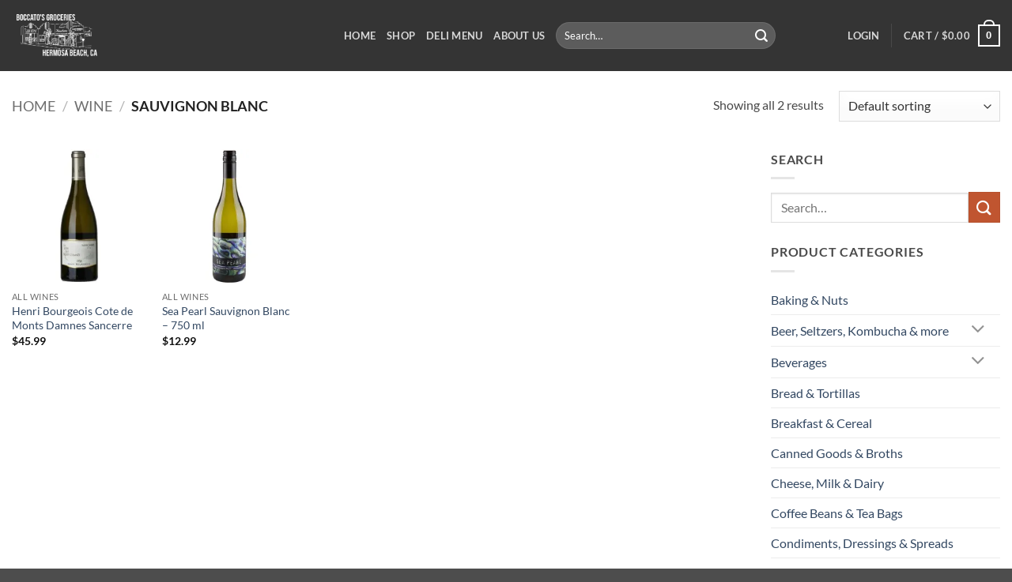

--- FILE ---
content_type: text/html; charset=UTF-8
request_url: https://boccatos.com/index.php/product-category/wine/sauvignon-blanc/
body_size: 31950
content:
<!DOCTYPE html>
<html dir="ltr" lang="en-US" prefix="og: https://ogp.me/ns#" class="loading-site no-js">
<head>
	<meta charset="UTF-8" />
	<link rel="profile" href="http://gmpg.org/xfn/11" />
	<link rel="pingback" href="https://boccatos.com/xmlrpc.php" />

	<script>(function(html){html.className = html.className.replace(/\bno-js\b/,'js')})(document.documentElement);</script>
<title>Sauvignon Blanc - Boccato's Groceries</title>

		<!-- All in One SEO 4.9.3 - aioseo.com -->
	<meta name="robots" content="max-image-preview:large" />
	<link rel="canonical" href="https://boccatos.com/index.php/product-category/wine/sauvignon-blanc/" />
	<meta name="generator" content="All in One SEO (AIOSEO) 4.9.3" />
		<script type="application/ld+json" class="aioseo-schema">
			{"@context":"https:\/\/schema.org","@graph":[{"@type":"BreadcrumbList","@id":"https:\/\/boccatos.com\/product-category\/wine\/sauvignon-blanc\/#breadcrumblist","itemListElement":[{"@type":"ListItem","@id":"https:\/\/boccatos.com#listItem","position":1,"name":"Home","item":"https:\/\/boccatos.com","nextItem":{"@type":"ListItem","@id":"https:\/\/boccatos.com\/index.php\/shop\/#listItem","name":"Shop"}},{"@type":"ListItem","@id":"https:\/\/boccatos.com\/index.php\/shop\/#listItem","position":2,"name":"Shop","item":"https:\/\/boccatos.com\/index.php\/shop\/","nextItem":{"@type":"ListItem","@id":"https:\/\/boccatos.com\/index.php\/product-category\/wine\/#listItem","name":"Wine"},"previousItem":{"@type":"ListItem","@id":"https:\/\/boccatos.com#listItem","name":"Home"}},{"@type":"ListItem","@id":"https:\/\/boccatos.com\/index.php\/product-category\/wine\/#listItem","position":3,"name":"Wine","item":"https:\/\/boccatos.com\/index.php\/product-category\/wine\/","nextItem":{"@type":"ListItem","@id":"https:\/\/boccatos.com\/index.php\/product-category\/wine\/sauvignon-blanc\/#listItem","name":"Sauvignon Blanc"},"previousItem":{"@type":"ListItem","@id":"https:\/\/boccatos.com\/index.php\/shop\/#listItem","name":"Shop"}},{"@type":"ListItem","@id":"https:\/\/boccatos.com\/index.php\/product-category\/wine\/sauvignon-blanc\/#listItem","position":4,"name":"Sauvignon Blanc","previousItem":{"@type":"ListItem","@id":"https:\/\/boccatos.com\/index.php\/product-category\/wine\/#listItem","name":"Wine"}}]},{"@type":"CollectionPage","@id":"https:\/\/boccatos.com\/product-category\/wine\/sauvignon-blanc\/#collectionpage","url":"https:\/\/boccatos.com\/product-category\/wine\/sauvignon-blanc\/","name":"Sauvignon Blanc - Boccato's Groceries","inLanguage":"en-US","isPartOf":{"@id":"https:\/\/boccatos.com\/#website"},"breadcrumb":{"@id":"https:\/\/boccatos.com\/product-category\/wine\/sauvignon-blanc\/#breadcrumblist"}},{"@type":"Organization","@id":"https:\/\/boccatos.com\/#organization","name":"Boccato's Groceries","description":"Sourcing the best wines and culinary treats","url":"https:\/\/boccatos.com\/"},{"@type":"WebSite","@id":"https:\/\/boccatos.com\/#website","url":"https:\/\/boccatos.com\/","name":"Boccatos.com","description":"Sourcing the best wines and culinary treats","inLanguage":"en-US","publisher":{"@id":"https:\/\/boccatos.com\/#organization"}}]}
		</script>
		<!-- All in One SEO -->

<meta name="viewport" content="width=device-width, initial-scale=1" /><script>window._wca = window._wca || [];</script>
<link rel='dns-prefetch' href='//stats.wp.com' />
<link rel='preconnect' href='//i0.wp.com' />
<link rel='prefetch' href='https://boccatos.com/wp-content/themes/flatsome/assets/js/flatsome.js?ver=e2eddd6c228105dac048' />
<link rel='prefetch' href='https://boccatos.com/wp-content/themes/flatsome/assets/js/chunk.slider.js?ver=3.20.4' />
<link rel='prefetch' href='https://boccatos.com/wp-content/themes/flatsome/assets/js/chunk.popups.js?ver=3.20.4' />
<link rel='prefetch' href='https://boccatos.com/wp-content/themes/flatsome/assets/js/chunk.tooltips.js?ver=3.20.4' />
<link rel='prefetch' href='https://boccatos.com/wp-content/themes/flatsome/assets/js/woocommerce.js?ver=1c9be63d628ff7c3ff4c' />
<link rel="alternate" type="application/rss+xml" title="Boccato&#039;s Groceries &raquo; Feed" href="https://boccatos.com/index.php/feed/" />
<link rel="alternate" type="application/rss+xml" title="Boccato&#039;s Groceries &raquo; Comments Feed" href="https://boccatos.com/index.php/comments/feed/" />
<link rel="alternate" type="application/rss+xml" title="Boccato&#039;s Groceries &raquo; Sauvignon Blanc Category Feed" href="https://boccatos.com/index.php/product-category/wine/sauvignon-blanc/feed/" />
		<!-- This site uses the Google Analytics by MonsterInsights plugin v9.11.1 - Using Analytics tracking - https://www.monsterinsights.com/ -->
							<script src="//www.googletagmanager.com/gtag/js?id=G-3K5TJM5WJR"  data-cfasync="false" data-wpfc-render="false" async></script>
			<script data-cfasync="false" data-wpfc-render="false">
				var mi_version = '9.11.1';
				var mi_track_user = true;
				var mi_no_track_reason = '';
								var MonsterInsightsDefaultLocations = {"page_location":"https:\/\/boccatos.com\/product-category\/wine\/sauvignon-blanc\/"};
								if ( typeof MonsterInsightsPrivacyGuardFilter === 'function' ) {
					var MonsterInsightsLocations = (typeof MonsterInsightsExcludeQuery === 'object') ? MonsterInsightsPrivacyGuardFilter( MonsterInsightsExcludeQuery ) : MonsterInsightsPrivacyGuardFilter( MonsterInsightsDefaultLocations );
				} else {
					var MonsterInsightsLocations = (typeof MonsterInsightsExcludeQuery === 'object') ? MonsterInsightsExcludeQuery : MonsterInsightsDefaultLocations;
				}

								var disableStrs = [
										'ga-disable-G-3K5TJM5WJR',
									];

				/* Function to detect opted out users */
				function __gtagTrackerIsOptedOut() {
					for (var index = 0; index < disableStrs.length; index++) {
						if (document.cookie.indexOf(disableStrs[index] + '=true') > -1) {
							return true;
						}
					}

					return false;
				}

				/* Disable tracking if the opt-out cookie exists. */
				if (__gtagTrackerIsOptedOut()) {
					for (var index = 0; index < disableStrs.length; index++) {
						window[disableStrs[index]] = true;
					}
				}

				/* Opt-out function */
				function __gtagTrackerOptout() {
					for (var index = 0; index < disableStrs.length; index++) {
						document.cookie = disableStrs[index] + '=true; expires=Thu, 31 Dec 2099 23:59:59 UTC; path=/';
						window[disableStrs[index]] = true;
					}
				}

				if ('undefined' === typeof gaOptout) {
					function gaOptout() {
						__gtagTrackerOptout();
					}
				}
								window.dataLayer = window.dataLayer || [];

				window.MonsterInsightsDualTracker = {
					helpers: {},
					trackers: {},
				};
				if (mi_track_user) {
					function __gtagDataLayer() {
						dataLayer.push(arguments);
					}

					function __gtagTracker(type, name, parameters) {
						if (!parameters) {
							parameters = {};
						}

						if (parameters.send_to) {
							__gtagDataLayer.apply(null, arguments);
							return;
						}

						if (type === 'event') {
														parameters.send_to = monsterinsights_frontend.v4_id;
							var hookName = name;
							if (typeof parameters['event_category'] !== 'undefined') {
								hookName = parameters['event_category'] + ':' + name;
							}

							if (typeof MonsterInsightsDualTracker.trackers[hookName] !== 'undefined') {
								MonsterInsightsDualTracker.trackers[hookName](parameters);
							} else {
								__gtagDataLayer('event', name, parameters);
							}
							
						} else {
							__gtagDataLayer.apply(null, arguments);
						}
					}

					__gtagTracker('js', new Date());
					__gtagTracker('set', {
						'developer_id.dZGIzZG': true,
											});
					if ( MonsterInsightsLocations.page_location ) {
						__gtagTracker('set', MonsterInsightsLocations);
					}
										__gtagTracker('config', 'G-3K5TJM5WJR', {"forceSSL":"true","link_attribution":"true"} );
										window.gtag = __gtagTracker;										(function () {
						/* https://developers.google.com/analytics/devguides/collection/analyticsjs/ */
						/* ga and __gaTracker compatibility shim. */
						var noopfn = function () {
							return null;
						};
						var newtracker = function () {
							return new Tracker();
						};
						var Tracker = function () {
							return null;
						};
						var p = Tracker.prototype;
						p.get = noopfn;
						p.set = noopfn;
						p.send = function () {
							var args = Array.prototype.slice.call(arguments);
							args.unshift('send');
							__gaTracker.apply(null, args);
						};
						var __gaTracker = function () {
							var len = arguments.length;
							if (len === 0) {
								return;
							}
							var f = arguments[len - 1];
							if (typeof f !== 'object' || f === null || typeof f.hitCallback !== 'function') {
								if ('send' === arguments[0]) {
									var hitConverted, hitObject = false, action;
									if ('event' === arguments[1]) {
										if ('undefined' !== typeof arguments[3]) {
											hitObject = {
												'eventAction': arguments[3],
												'eventCategory': arguments[2],
												'eventLabel': arguments[4],
												'value': arguments[5] ? arguments[5] : 1,
											}
										}
									}
									if ('pageview' === arguments[1]) {
										if ('undefined' !== typeof arguments[2]) {
											hitObject = {
												'eventAction': 'page_view',
												'page_path': arguments[2],
											}
										}
									}
									if (typeof arguments[2] === 'object') {
										hitObject = arguments[2];
									}
									if (typeof arguments[5] === 'object') {
										Object.assign(hitObject, arguments[5]);
									}
									if ('undefined' !== typeof arguments[1].hitType) {
										hitObject = arguments[1];
										if ('pageview' === hitObject.hitType) {
											hitObject.eventAction = 'page_view';
										}
									}
									if (hitObject) {
										action = 'timing' === arguments[1].hitType ? 'timing_complete' : hitObject.eventAction;
										hitConverted = mapArgs(hitObject);
										__gtagTracker('event', action, hitConverted);
									}
								}
								return;
							}

							function mapArgs(args) {
								var arg, hit = {};
								var gaMap = {
									'eventCategory': 'event_category',
									'eventAction': 'event_action',
									'eventLabel': 'event_label',
									'eventValue': 'event_value',
									'nonInteraction': 'non_interaction',
									'timingCategory': 'event_category',
									'timingVar': 'name',
									'timingValue': 'value',
									'timingLabel': 'event_label',
									'page': 'page_path',
									'location': 'page_location',
									'title': 'page_title',
									'referrer' : 'page_referrer',
								};
								for (arg in args) {
																		if (!(!args.hasOwnProperty(arg) || !gaMap.hasOwnProperty(arg))) {
										hit[gaMap[arg]] = args[arg];
									} else {
										hit[arg] = args[arg];
									}
								}
								return hit;
							}

							try {
								f.hitCallback();
							} catch (ex) {
							}
						};
						__gaTracker.create = newtracker;
						__gaTracker.getByName = newtracker;
						__gaTracker.getAll = function () {
							return [];
						};
						__gaTracker.remove = noopfn;
						__gaTracker.loaded = true;
						window['__gaTracker'] = __gaTracker;
					})();
									} else {
										console.log("");
					(function () {
						function __gtagTracker() {
							return null;
						}

						window['__gtagTracker'] = __gtagTracker;
						window['gtag'] = __gtagTracker;
					})();
									}
			</script>
							<!-- / Google Analytics by MonsterInsights -->
		<style id='wp-img-auto-sizes-contain-inline-css' type='text/css'>
img:is([sizes=auto i],[sizes^="auto," i]){contain-intrinsic-size:3000px 1500px}
/*# sourceURL=wp-img-auto-sizes-contain-inline-css */
</style>

<link rel='stylesheet' id='wpslash-tipping-block-css-css' href='https://boccatos.com/wp-content/plugins/woocommerce-tipping//css/main.css?ver=0.1.0' type='text/css' media='all' />
<link rel='stylesheet' id='orderable-timings-admin-css' href='https://boccatos.com/wp-content/plugins/orderable/inc/modules/timings/assets/admin/css/timings.min.css?ver=1.20.0' type='text/css' media='all' />
<style id='wp-emoji-styles-inline-css' type='text/css'>

	img.wp-smiley, img.emoji {
		display: inline !important;
		border: none !important;
		box-shadow: none !important;
		height: 1em !important;
		width: 1em !important;
		margin: 0 0.07em !important;
		vertical-align: -0.1em !important;
		background: none !important;
		padding: 0 !important;
	}
/*# sourceURL=wp-emoji-styles-inline-css */
</style>
<style id='wp-block-library-inline-css' type='text/css'>
:root{--wp-block-synced-color:#7a00df;--wp-block-synced-color--rgb:122,0,223;--wp-bound-block-color:var(--wp-block-synced-color);--wp-editor-canvas-background:#ddd;--wp-admin-theme-color:#007cba;--wp-admin-theme-color--rgb:0,124,186;--wp-admin-theme-color-darker-10:#006ba1;--wp-admin-theme-color-darker-10--rgb:0,107,160.5;--wp-admin-theme-color-darker-20:#005a87;--wp-admin-theme-color-darker-20--rgb:0,90,135;--wp-admin-border-width-focus:2px}@media (min-resolution:192dpi){:root{--wp-admin-border-width-focus:1.5px}}.wp-element-button{cursor:pointer}:root .has-very-light-gray-background-color{background-color:#eee}:root .has-very-dark-gray-background-color{background-color:#313131}:root .has-very-light-gray-color{color:#eee}:root .has-very-dark-gray-color{color:#313131}:root .has-vivid-green-cyan-to-vivid-cyan-blue-gradient-background{background:linear-gradient(135deg,#00d084,#0693e3)}:root .has-purple-crush-gradient-background{background:linear-gradient(135deg,#34e2e4,#4721fb 50%,#ab1dfe)}:root .has-hazy-dawn-gradient-background{background:linear-gradient(135deg,#faaca8,#dad0ec)}:root .has-subdued-olive-gradient-background{background:linear-gradient(135deg,#fafae1,#67a671)}:root .has-atomic-cream-gradient-background{background:linear-gradient(135deg,#fdd79a,#004a59)}:root .has-nightshade-gradient-background{background:linear-gradient(135deg,#330968,#31cdcf)}:root .has-midnight-gradient-background{background:linear-gradient(135deg,#020381,#2874fc)}:root{--wp--preset--font-size--normal:16px;--wp--preset--font-size--huge:42px}.has-regular-font-size{font-size:1em}.has-larger-font-size{font-size:2.625em}.has-normal-font-size{font-size:var(--wp--preset--font-size--normal)}.has-huge-font-size{font-size:var(--wp--preset--font-size--huge)}.has-text-align-center{text-align:center}.has-text-align-left{text-align:left}.has-text-align-right{text-align:right}.has-fit-text{white-space:nowrap!important}#end-resizable-editor-section{display:none}.aligncenter{clear:both}.items-justified-left{justify-content:flex-start}.items-justified-center{justify-content:center}.items-justified-right{justify-content:flex-end}.items-justified-space-between{justify-content:space-between}.screen-reader-text{border:0;clip-path:inset(50%);height:1px;margin:-1px;overflow:hidden;padding:0;position:absolute;width:1px;word-wrap:normal!important}.screen-reader-text:focus{background-color:#ddd;clip-path:none;color:#444;display:block;font-size:1em;height:auto;left:5px;line-height:normal;padding:15px 23px 14px;text-decoration:none;top:5px;width:auto;z-index:100000}html :where(.has-border-color){border-style:solid}html :where([style*=border-top-color]){border-top-style:solid}html :where([style*=border-right-color]){border-right-style:solid}html :where([style*=border-bottom-color]){border-bottom-style:solid}html :where([style*=border-left-color]){border-left-style:solid}html :where([style*=border-width]){border-style:solid}html :where([style*=border-top-width]){border-top-style:solid}html :where([style*=border-right-width]){border-right-style:solid}html :where([style*=border-bottom-width]){border-bottom-style:solid}html :where([style*=border-left-width]){border-left-style:solid}html :where(img[class*=wp-image-]){height:auto;max-width:100%}:where(figure){margin:0 0 1em}html :where(.is-position-sticky){--wp-admin--admin-bar--position-offset:var(--wp-admin--admin-bar--height,0px)}@media screen and (max-width:600px){html :where(.is-position-sticky){--wp-admin--admin-bar--position-offset:0px}}

/*# sourceURL=wp-block-library-inline-css */
</style><link rel='stylesheet' id='wc-blocks-style-css' href='https://boccatos.com/wp-content/plugins/woocommerce/assets/client/blocks/wc-blocks.css?ver=wc-10.4.3' type='text/css' media='all' />
<style id='global-styles-inline-css' type='text/css'>
:root{--wp--preset--aspect-ratio--square: 1;--wp--preset--aspect-ratio--4-3: 4/3;--wp--preset--aspect-ratio--3-4: 3/4;--wp--preset--aspect-ratio--3-2: 3/2;--wp--preset--aspect-ratio--2-3: 2/3;--wp--preset--aspect-ratio--16-9: 16/9;--wp--preset--aspect-ratio--9-16: 9/16;--wp--preset--color--black: #000000;--wp--preset--color--cyan-bluish-gray: #abb8c3;--wp--preset--color--white: #ffffff;--wp--preset--color--pale-pink: #f78da7;--wp--preset--color--vivid-red: #cf2e2e;--wp--preset--color--luminous-vivid-orange: #ff6900;--wp--preset--color--luminous-vivid-amber: #fcb900;--wp--preset--color--light-green-cyan: #7bdcb5;--wp--preset--color--vivid-green-cyan: #00d084;--wp--preset--color--pale-cyan-blue: #8ed1fc;--wp--preset--color--vivid-cyan-blue: #0693e3;--wp--preset--color--vivid-purple: #9b51e0;--wp--preset--color--primary: #446084;--wp--preset--color--secondary: #C05530;--wp--preset--color--success: #627D47;--wp--preset--color--alert: #b20000;--wp--preset--gradient--vivid-cyan-blue-to-vivid-purple: linear-gradient(135deg,rgb(6,147,227) 0%,rgb(155,81,224) 100%);--wp--preset--gradient--light-green-cyan-to-vivid-green-cyan: linear-gradient(135deg,rgb(122,220,180) 0%,rgb(0,208,130) 100%);--wp--preset--gradient--luminous-vivid-amber-to-luminous-vivid-orange: linear-gradient(135deg,rgb(252,185,0) 0%,rgb(255,105,0) 100%);--wp--preset--gradient--luminous-vivid-orange-to-vivid-red: linear-gradient(135deg,rgb(255,105,0) 0%,rgb(207,46,46) 100%);--wp--preset--gradient--very-light-gray-to-cyan-bluish-gray: linear-gradient(135deg,rgb(238,238,238) 0%,rgb(169,184,195) 100%);--wp--preset--gradient--cool-to-warm-spectrum: linear-gradient(135deg,rgb(74,234,220) 0%,rgb(151,120,209) 20%,rgb(207,42,186) 40%,rgb(238,44,130) 60%,rgb(251,105,98) 80%,rgb(254,248,76) 100%);--wp--preset--gradient--blush-light-purple: linear-gradient(135deg,rgb(255,206,236) 0%,rgb(152,150,240) 100%);--wp--preset--gradient--blush-bordeaux: linear-gradient(135deg,rgb(254,205,165) 0%,rgb(254,45,45) 50%,rgb(107,0,62) 100%);--wp--preset--gradient--luminous-dusk: linear-gradient(135deg,rgb(255,203,112) 0%,rgb(199,81,192) 50%,rgb(65,88,208) 100%);--wp--preset--gradient--pale-ocean: linear-gradient(135deg,rgb(255,245,203) 0%,rgb(182,227,212) 50%,rgb(51,167,181) 100%);--wp--preset--gradient--electric-grass: linear-gradient(135deg,rgb(202,248,128) 0%,rgb(113,206,126) 100%);--wp--preset--gradient--midnight: linear-gradient(135deg,rgb(2,3,129) 0%,rgb(40,116,252) 100%);--wp--preset--font-size--small: 13px;--wp--preset--font-size--medium: 20px;--wp--preset--font-size--large: 36px;--wp--preset--font-size--x-large: 42px;--wp--preset--spacing--20: 0.44rem;--wp--preset--spacing--30: 0.67rem;--wp--preset--spacing--40: 1rem;--wp--preset--spacing--50: 1.5rem;--wp--preset--spacing--60: 2.25rem;--wp--preset--spacing--70: 3.38rem;--wp--preset--spacing--80: 5.06rem;--wp--preset--shadow--natural: 6px 6px 9px rgba(0, 0, 0, 0.2);--wp--preset--shadow--deep: 12px 12px 50px rgba(0, 0, 0, 0.4);--wp--preset--shadow--sharp: 6px 6px 0px rgba(0, 0, 0, 0.2);--wp--preset--shadow--outlined: 6px 6px 0px -3px rgb(255, 255, 255), 6px 6px rgb(0, 0, 0);--wp--preset--shadow--crisp: 6px 6px 0px rgb(0, 0, 0);}:where(body) { margin: 0; }.wp-site-blocks > .alignleft { float: left; margin-right: 2em; }.wp-site-blocks > .alignright { float: right; margin-left: 2em; }.wp-site-blocks > .aligncenter { justify-content: center; margin-left: auto; margin-right: auto; }:where(.is-layout-flex){gap: 0.5em;}:where(.is-layout-grid){gap: 0.5em;}.is-layout-flow > .alignleft{float: left;margin-inline-start: 0;margin-inline-end: 2em;}.is-layout-flow > .alignright{float: right;margin-inline-start: 2em;margin-inline-end: 0;}.is-layout-flow > .aligncenter{margin-left: auto !important;margin-right: auto !important;}.is-layout-constrained > .alignleft{float: left;margin-inline-start: 0;margin-inline-end: 2em;}.is-layout-constrained > .alignright{float: right;margin-inline-start: 2em;margin-inline-end: 0;}.is-layout-constrained > .aligncenter{margin-left: auto !important;margin-right: auto !important;}.is-layout-constrained > :where(:not(.alignleft):not(.alignright):not(.alignfull)){margin-left: auto !important;margin-right: auto !important;}body .is-layout-flex{display: flex;}.is-layout-flex{flex-wrap: wrap;align-items: center;}.is-layout-flex > :is(*, div){margin: 0;}body .is-layout-grid{display: grid;}.is-layout-grid > :is(*, div){margin: 0;}body{padding-top: 0px;padding-right: 0px;padding-bottom: 0px;padding-left: 0px;}a:where(:not(.wp-element-button)){text-decoration: none;}:root :where(.wp-element-button, .wp-block-button__link){background-color: #32373c;border-width: 0;color: #fff;font-family: inherit;font-size: inherit;font-style: inherit;font-weight: inherit;letter-spacing: inherit;line-height: inherit;padding-top: calc(0.667em + 2px);padding-right: calc(1.333em + 2px);padding-bottom: calc(0.667em + 2px);padding-left: calc(1.333em + 2px);text-decoration: none;text-transform: inherit;}.has-black-color{color: var(--wp--preset--color--black) !important;}.has-cyan-bluish-gray-color{color: var(--wp--preset--color--cyan-bluish-gray) !important;}.has-white-color{color: var(--wp--preset--color--white) !important;}.has-pale-pink-color{color: var(--wp--preset--color--pale-pink) !important;}.has-vivid-red-color{color: var(--wp--preset--color--vivid-red) !important;}.has-luminous-vivid-orange-color{color: var(--wp--preset--color--luminous-vivid-orange) !important;}.has-luminous-vivid-amber-color{color: var(--wp--preset--color--luminous-vivid-amber) !important;}.has-light-green-cyan-color{color: var(--wp--preset--color--light-green-cyan) !important;}.has-vivid-green-cyan-color{color: var(--wp--preset--color--vivid-green-cyan) !important;}.has-pale-cyan-blue-color{color: var(--wp--preset--color--pale-cyan-blue) !important;}.has-vivid-cyan-blue-color{color: var(--wp--preset--color--vivid-cyan-blue) !important;}.has-vivid-purple-color{color: var(--wp--preset--color--vivid-purple) !important;}.has-primary-color{color: var(--wp--preset--color--primary) !important;}.has-secondary-color{color: var(--wp--preset--color--secondary) !important;}.has-success-color{color: var(--wp--preset--color--success) !important;}.has-alert-color{color: var(--wp--preset--color--alert) !important;}.has-black-background-color{background-color: var(--wp--preset--color--black) !important;}.has-cyan-bluish-gray-background-color{background-color: var(--wp--preset--color--cyan-bluish-gray) !important;}.has-white-background-color{background-color: var(--wp--preset--color--white) !important;}.has-pale-pink-background-color{background-color: var(--wp--preset--color--pale-pink) !important;}.has-vivid-red-background-color{background-color: var(--wp--preset--color--vivid-red) !important;}.has-luminous-vivid-orange-background-color{background-color: var(--wp--preset--color--luminous-vivid-orange) !important;}.has-luminous-vivid-amber-background-color{background-color: var(--wp--preset--color--luminous-vivid-amber) !important;}.has-light-green-cyan-background-color{background-color: var(--wp--preset--color--light-green-cyan) !important;}.has-vivid-green-cyan-background-color{background-color: var(--wp--preset--color--vivid-green-cyan) !important;}.has-pale-cyan-blue-background-color{background-color: var(--wp--preset--color--pale-cyan-blue) !important;}.has-vivid-cyan-blue-background-color{background-color: var(--wp--preset--color--vivid-cyan-blue) !important;}.has-vivid-purple-background-color{background-color: var(--wp--preset--color--vivid-purple) !important;}.has-primary-background-color{background-color: var(--wp--preset--color--primary) !important;}.has-secondary-background-color{background-color: var(--wp--preset--color--secondary) !important;}.has-success-background-color{background-color: var(--wp--preset--color--success) !important;}.has-alert-background-color{background-color: var(--wp--preset--color--alert) !important;}.has-black-border-color{border-color: var(--wp--preset--color--black) !important;}.has-cyan-bluish-gray-border-color{border-color: var(--wp--preset--color--cyan-bluish-gray) !important;}.has-white-border-color{border-color: var(--wp--preset--color--white) !important;}.has-pale-pink-border-color{border-color: var(--wp--preset--color--pale-pink) !important;}.has-vivid-red-border-color{border-color: var(--wp--preset--color--vivid-red) !important;}.has-luminous-vivid-orange-border-color{border-color: var(--wp--preset--color--luminous-vivid-orange) !important;}.has-luminous-vivid-amber-border-color{border-color: var(--wp--preset--color--luminous-vivid-amber) !important;}.has-light-green-cyan-border-color{border-color: var(--wp--preset--color--light-green-cyan) !important;}.has-vivid-green-cyan-border-color{border-color: var(--wp--preset--color--vivid-green-cyan) !important;}.has-pale-cyan-blue-border-color{border-color: var(--wp--preset--color--pale-cyan-blue) !important;}.has-vivid-cyan-blue-border-color{border-color: var(--wp--preset--color--vivid-cyan-blue) !important;}.has-vivid-purple-border-color{border-color: var(--wp--preset--color--vivid-purple) !important;}.has-primary-border-color{border-color: var(--wp--preset--color--primary) !important;}.has-secondary-border-color{border-color: var(--wp--preset--color--secondary) !important;}.has-success-border-color{border-color: var(--wp--preset--color--success) !important;}.has-alert-border-color{border-color: var(--wp--preset--color--alert) !important;}.has-vivid-cyan-blue-to-vivid-purple-gradient-background{background: var(--wp--preset--gradient--vivid-cyan-blue-to-vivid-purple) !important;}.has-light-green-cyan-to-vivid-green-cyan-gradient-background{background: var(--wp--preset--gradient--light-green-cyan-to-vivid-green-cyan) !important;}.has-luminous-vivid-amber-to-luminous-vivid-orange-gradient-background{background: var(--wp--preset--gradient--luminous-vivid-amber-to-luminous-vivid-orange) !important;}.has-luminous-vivid-orange-to-vivid-red-gradient-background{background: var(--wp--preset--gradient--luminous-vivid-orange-to-vivid-red) !important;}.has-very-light-gray-to-cyan-bluish-gray-gradient-background{background: var(--wp--preset--gradient--very-light-gray-to-cyan-bluish-gray) !important;}.has-cool-to-warm-spectrum-gradient-background{background: var(--wp--preset--gradient--cool-to-warm-spectrum) !important;}.has-blush-light-purple-gradient-background{background: var(--wp--preset--gradient--blush-light-purple) !important;}.has-blush-bordeaux-gradient-background{background: var(--wp--preset--gradient--blush-bordeaux) !important;}.has-luminous-dusk-gradient-background{background: var(--wp--preset--gradient--luminous-dusk) !important;}.has-pale-ocean-gradient-background{background: var(--wp--preset--gradient--pale-ocean) !important;}.has-electric-grass-gradient-background{background: var(--wp--preset--gradient--electric-grass) !important;}.has-midnight-gradient-background{background: var(--wp--preset--gradient--midnight) !important;}.has-small-font-size{font-size: var(--wp--preset--font-size--small) !important;}.has-medium-font-size{font-size: var(--wp--preset--font-size--medium) !important;}.has-large-font-size{font-size: var(--wp--preset--font-size--large) !important;}.has-x-large-font-size{font-size: var(--wp--preset--font-size--x-large) !important;}
/*# sourceURL=global-styles-inline-css */
</style>

<link rel='stylesheet' id='contact-form-7-css' href='https://boccatos.com/wp-content/plugins/contact-form-7/includes/css/styles.css?ver=6.1.4' type='text/css' media='all' />
<style id='woocommerce-inline-inline-css' type='text/css'>
.woocommerce form .form-row .required { visibility: visible; }
/*# sourceURL=woocommerce-inline-inline-css */
</style>
<link rel='stylesheet' id='dgwt-wcas-style-css' href='https://boccatos.com/wp-content/plugins/ajax-search-for-woocommerce/assets/css/style.min.css?ver=1.32.2' type='text/css' media='all' />
<link rel='stylesheet' id='orderable-css' href='https://boccatos.com/wp-content/plugins/orderable/assets/frontend/css/main.min.css?ver=1.20.0' type='text/css' media='all' />
<style id='orderable-inline-css' type='text/css'>
.orderable-button { color: #000000; border-color: #000000; }.orderable-button--hover, .orderable-button:hover, .orderable-button:active, .orderable-button--active, .orderable-button:focus { border-color: #000000; background: #000000 !important; color: #fff; }.orderable-tabs__item--active a.orderable-tabs__link { background: #000000 !important; }.orderable-button--filled, .orderable-drawer__cart .orderable-mini-cart__buttons .button.checkout { border-color: #000000; background: #000000 !important; color: #fff; }.orderable-button--filled.orderable-button--hover, .orderable-button--filled:hover, .orderable-button--filled:active, .orderable-button--filled:focus, .orderable-drawer__cart .orderable-mini-cart__buttons .button.checkout:hover, .orderable-drawer__cart .orderable-mini-cart__buttons .button.checkout:active, .orderable-drawer__cart .orderable-mini-cart__buttons .button.checkout:focus { border-color: #000000; background: #000000 !important; }.orderable-button--loading:after { border-top-color: #000000; border-left-color: #000000; }.orderable-product-option--checked .orderable-product-option__label-state { border-color: #000000 !important; }.orderable-products-list .orderable-product__title { font-size: 20px; line-height: 24px; }.orderable-product__actions-price .amount { font-size: 18px; line-height: 21.6px; }body.woocommerce-checkout #customer_details .orderable-checkout__shipping-table td input[type=radio]:checked+label:after, body.woocommerce-checkout #payment .payment_methods>li:not(.woocommerce-notice) input[type=radio]:checked+label:after, body.woocommerce-checkout .form-row input[type=radio]:checked+label:after, body.woocommerce-checkout .woocommerce-shipping-methods#shipping_method li input[type=radio]:checked+label:after, body.woocommerce-checkout input[type=radio]:checked+label:after { background-color: #000000 !important; border-color: #000000 !important; }body.woocommerce-checkout #customer_details .orderable-checkout__shipping-table td input[type=checkbox]:checked:after, body.woocommerce-checkout #payment .payment_methods>li:not(.woocommerce-notice) input[type=checkbox]:checked:after, body.woocommerce-checkout .form-row input[type=checkbox]:checked:after, body.woocommerce-checkout .woocommerce-shipping-methods#shipping_method li input[type=checkbox]:checked:after, body.woocommerce-checkout input[type=checkbox]:checked:after { border-color: #000000 !important; }
/*# sourceURL=orderable-inline-css */
</style>
<link rel='stylesheet' id='orderable-addons-pro-css' href='https://boccatos.com/wp-content/plugins/orderable-pro/inc/modules/addons-pro/assets/frontend/css/addons.min.css?ver=1.19.0.0' type='text/css' media='all' />
<link rel='stylesheet' id='orderable-cart-bumps-pro-css' href='https://boccatos.com/wp-content/plugins/orderable-pro/inc/modules/cart-bumps-pro/assets/frontend/css/cart-bumps.min.css?ver=1.19.0.0' type='text/css' media='all' />
<link rel='stylesheet' id='orderable-layouts-css' href='https://boccatos.com/wp-content/plugins/orderable-pro/inc/modules/layouts-pro/assets/frontend/css/layouts.min.css?ver=1.19.0.0' type='text/css' media='all' />
<link rel='stylesheet' id='orderable-nutritional-info-pro-style-css' href='https://boccatos.com/wp-content/plugins/orderable-pro/inc/modules/nutritional-info-pro/assets/frontend/css/nutritional-info.min.css?ver=1.19.0.0' type='text/css' media='all' />
<link rel='stylesheet' id='orderable-allergen-info-pro-style-css' href='https://boccatos.com/wp-content/plugins/orderable-pro/inc/modules/allergen-info-pro/assets/frontend/css/allergen-info.min.css?ver=1.19.0.0' type='text/css' media='all' />
<link rel='stylesheet' id='orderable-fontawesome-css' href='https://boccatos.com/wp-content/plugins/orderable-pro/inc/modules/shared/fonts/fontawesome/css/font-awesome.min.css?ver=1.19.0.0' type='text/css' media='all' />
<link rel='stylesheet' id='orderable-product-labels-pro-style-css' href='https://boccatos.com/wp-content/plugins/orderable-pro/inc/modules/product-labels-pro/assets/frontend/css/product-labels.min.css?ver=1.19.0.0' type='text/css' media='all' />
<link rel='stylesheet' id='multi-location-pro-css-css' href='https://boccatos.com/wp-content/plugins/orderable-pro/inc/modules/multi-location-pro/assets/frontend/css/multi-locations.css?ver=1.19.0.0' type='text/css' media='all' />
<link rel='stylesheet' id='flatsome-main-css' href='https://boccatos.com/wp-content/themes/flatsome/assets/css/flatsome.css?ver=3.20.4' type='text/css' media='all' />
<style id='flatsome-main-inline-css' type='text/css'>
@font-face {
				font-family: "fl-icons";
				font-display: block;
				src: url(https://boccatos.com/wp-content/themes/flatsome/assets/css/icons/fl-icons.eot?v=3.20.4);
				src:
					url(https://boccatos.com/wp-content/themes/flatsome/assets/css/icons/fl-icons.eot#iefix?v=3.20.4) format("embedded-opentype"),
					url(https://boccatos.com/wp-content/themes/flatsome/assets/css/icons/fl-icons.woff2?v=3.20.4) format("woff2"),
					url(https://boccatos.com/wp-content/themes/flatsome/assets/css/icons/fl-icons.ttf?v=3.20.4) format("truetype"),
					url(https://boccatos.com/wp-content/themes/flatsome/assets/css/icons/fl-icons.woff?v=3.20.4) format("woff"),
					url(https://boccatos.com/wp-content/themes/flatsome/assets/css/icons/fl-icons.svg?v=3.20.4#fl-icons) format("svg");
			}
/*# sourceURL=flatsome-main-inline-css */
</style>
<link rel='stylesheet' id='flatsome-shop-css' href='https://boccatos.com/wp-content/themes/flatsome/assets/css/flatsome-shop.css?ver=3.20.4' type='text/css' media='all' />
<link rel='stylesheet' id='flatsome-style-css' href='https://boccatos.com/wp-content/themes/flatsome/style.css?ver=3.20.4' type='text/css' media='all' />
<script src="https://boccatos.com/wp-content/plugins/google-analytics-for-wordpress/assets/js/frontend-gtag.min.js?ver=9.11.1" id="monsterinsights-frontend-script-js" async data-wp-strategy="async"></script>
<script data-cfasync="false" data-wpfc-render="false" id='monsterinsights-frontend-script-js-extra'>var monsterinsights_frontend = {"js_events_tracking":"true","download_extensions":"doc,pdf,ppt,zip,xls,docx,pptx,xlsx","inbound_paths":"[{\"path\":\"\\\/go\\\/\",\"label\":\"affiliate\"},{\"path\":\"\\\/recommend\\\/\",\"label\":\"affiliate\"}]","home_url":"https:\/\/boccatos.com","hash_tracking":"false","v4_id":"G-3K5TJM5WJR"};</script>
<script src="https://boccatos.com/wp-includes/js/jquery/jquery.min.js?ver=3.7.1" id="jquery-core-js"></script>
<script src="https://boccatos.com/wp-includes/js/jquery/jquery-migrate.min.js?ver=3.4.1" id="jquery-migrate-js"></script>
<script id="cartbounty-js-extra">
var cartbounty_co = {"save_custom_fields":"1","checkout_fields":"#email, #billing_email, #billing-country, #billing_country, #billing-first_name, #billing_first_name, #billing-last_name, #billing_last_name, #billing-company, #billing_company, #billing-address_1, #billing_address_1, #billing-address_2, #billing_address_2, #billing-city, #billing_city, #billing-state, #billing_state, #billing-postcode, #billing_postcode, #billing-phone, #billing_phone, #shipping-country, #shipping_country, #shipping-first_name, #shipping_first_name, #shipping-last_name, #shipping_last_name, #shipping-company, #shipping_company, #shipping-address_1, #shipping_address_1, #shipping-address_2, #shipping_address_2, #shipping-city, #shipping_city, #shipping-state, #shipping_state, #shipping-postcode, #shipping_postcode, #shipping-phone, #checkbox-control-1, #ship-to-different-address-checkbox, #checkbox-control-0, #createaccount, #checkbox-control-2, #order-notes textarea, #order_comments","custom_email_selectors":".cartbounty-custom-email-field, .login #username, .wpforms-container input[type=\"email\"], .sgpb-form input[type=\"email\"], .pum-container input[type=\"email\"], .nf-form-cont input[type=\"email\"], .wpcf7 input[type=\"email\"], .fluentform input[type=\"email\"], .sib_signup_form input[type=\"email\"], .mailpoet_form input[type=\"email\"], .tnp input[type=\"email\"], .om-element input[type=\"email\"], .om-holder input[type=\"email\"], .poptin-popup input[type=\"email\"], .gform_wrapper input[type=\"email\"], .paoc-popup input[type=\"email\"], .ays-pb-form input[type=\"email\"], .hustle-form input[type=\"email\"], .et_pb_section input[type=\"email\"], .brave_form_form input[type=\"email\"], .ppsPopupShell input[type=\"email\"], .xoo-el-container input[type=\"email\"], .xoo-el-container input[name=\"xoo-el-username\"]","custom_phone_selectors":".cartbounty-custom-phone-field, .wpforms-container input[type=\"tel\"], .sgpb-form input[type=\"tel\"], .nf-form-cont input[type=\"tel\"], .wpcf7 input[type=\"tel\"], .fluentform input[type=\"tel\"], .om-element input[type=\"tel\"], .om-holder input[type=\"tel\"], .poptin-popup input[type=\"tel\"], .gform_wrapper input[type=\"tel\"], .paoc-popup input[type=\"tel\"], .ays-pb-form input[type=\"tel\"], .hustle-form input[name=\"phone\"], .et_pb_section input[type=\"tel\"], .xoo-el-container input[type=\"tel\"]","custom_button_selectors":".cartbounty-add-to-cart, .add_to_cart_button, .ajax_add_to_cart, .single_add_to_cart_button, .yith-wfbt-submit-button","consent_field":"","email_validation":"^[^\\s@]+@[^\\s@]+\\.[^\\s@]{2,}$","phone_validation":"^[+0-9\\s]\\s?\\d[0-9\\s-.]{6,30}$","nonce":"a8ef1ca645","ajaxurl":"https://boccatos.com/wp-admin/admin-ajax.php"};
//# sourceURL=cartbounty-js-extra
</script>
<script src="https://boccatos.com/wp-content/plugins/woo-save-abandoned-carts/public/js/cartbounty-public.js?ver=8.10" id="cartbounty-js"></script>
<script src="https://boccatos.com/wp-content/plugins/woocommerce/assets/js/jquery-blockui/jquery.blockUI.min.js?ver=2.7.0-wc.10.4.3" id="wc-jquery-blockui-js" data-wp-strategy="defer"></script>
<script src="https://boccatos.com/wp-content/plugins/woocommerce/assets/js/js-cookie/js.cookie.min.js?ver=2.1.4-wc.10.4.3" id="wc-js-cookie-js" data-wp-strategy="defer"></script>
<script src="https://stats.wp.com/s-202603.js" id="woocommerce-analytics-js" defer data-wp-strategy="defer"></script>
<link rel="https://api.w.org/" href="https://boccatos.com/index.php/wp-json/" /><link rel="alternate" title="JSON" type="application/json" href="https://boccatos.com/index.php/wp-json/wp/v2/product_cat/327" /><link rel="EditURI" type="application/rsd+xml" title="RSD" href="https://boccatos.com/xmlrpc.php?rsd" />
<meta name="generator" content="WordPress 6.9" />
<meta name="generator" content="WooCommerce 10.4.3" />
	<style>img#wpstats{display:none}</style>
				<style>
			.dgwt-wcas-ico-magnifier,.dgwt-wcas-ico-magnifier-handler{max-width:20px}.dgwt-wcas-search-wrapp{max-width:600px}.dgwt-wcas-search-wrapp .dgwt-wcas-sf-wrapp input[type=search].dgwt-wcas-search-input,.dgwt-wcas-search-wrapp .dgwt-wcas-sf-wrapp input[type=search].dgwt-wcas-search-input:hover,.dgwt-wcas-search-wrapp .dgwt-wcas-sf-wrapp input[type=search].dgwt-wcas-search-input:focus{background-color:#fff}.dgwt-wcas-search-wrapp .dgwt-wcas-sf-wrapp .dgwt-wcas-search-submit::before{border-color:transparent #282828}.dgwt-wcas-search-wrapp .dgwt-wcas-sf-wrapp .dgwt-wcas-search-submit:hover::before,.dgwt-wcas-search-wrapp .dgwt-wcas-sf-wrapp .dgwt-wcas-search-submit:focus::before{border-right-color:#282828}.dgwt-wcas-search-wrapp .dgwt-wcas-sf-wrapp .dgwt-wcas-search-submit,.dgwt-wcas-om-bar .dgwt-wcas-om-return{background-color:#282828;color:#fff}.dgwt-wcas-search-wrapp .dgwt-wcas-ico-magnifier,.dgwt-wcas-search-wrapp .dgwt-wcas-sf-wrapp .dgwt-wcas-search-submit svg path,.dgwt-wcas-om-bar .dgwt-wcas-om-return svg path{fill:#fff}		</style>
			<noscript><style>.woocommerce-product-gallery{ opacity: 1 !important; }</style></noscript>
	<meta name="generator" content="Powered by Slider Revolution 6.5.21 - responsive, Mobile-Friendly Slider Plugin for WordPress with comfortable drag and drop interface." />
<link rel="icon" href="https://i0.wp.com/boccatos.com/wp-content/uploads/2023/09/cropped-logo-white-back.png?fit=32%2C32&#038;ssl=1" sizes="32x32" />
<link rel="icon" href="https://i0.wp.com/boccatos.com/wp-content/uploads/2023/09/cropped-logo-white-back.png?fit=192%2C192&#038;ssl=1" sizes="192x192" />
<link rel="apple-touch-icon" href="https://i0.wp.com/boccatos.com/wp-content/uploads/2023/09/cropped-logo-white-back.png?fit=180%2C180&#038;ssl=1" />
<meta name="msapplication-TileImage" content="https://i0.wp.com/boccatos.com/wp-content/uploads/2023/09/cropped-logo-white-back.png?fit=270%2C270&#038;ssl=1" />
<script>function setREVStartSize(e){
			//window.requestAnimationFrame(function() {
				window.RSIW = window.RSIW===undefined ? window.innerWidth : window.RSIW;
				window.RSIH = window.RSIH===undefined ? window.innerHeight : window.RSIH;
				try {
					var pw = document.getElementById(e.c).parentNode.offsetWidth,
						newh;
					pw = pw===0 || isNaN(pw) ? window.RSIW : pw;
					e.tabw = e.tabw===undefined ? 0 : parseInt(e.tabw);
					e.thumbw = e.thumbw===undefined ? 0 : parseInt(e.thumbw);
					e.tabh = e.tabh===undefined ? 0 : parseInt(e.tabh);
					e.thumbh = e.thumbh===undefined ? 0 : parseInt(e.thumbh);
					e.tabhide = e.tabhide===undefined ? 0 : parseInt(e.tabhide);
					e.thumbhide = e.thumbhide===undefined ? 0 : parseInt(e.thumbhide);
					e.mh = e.mh===undefined || e.mh=="" || e.mh==="auto" ? 0 : parseInt(e.mh,0);
					if(e.layout==="fullscreen" || e.l==="fullscreen")
						newh = Math.max(e.mh,window.RSIH);
					else{
						e.gw = Array.isArray(e.gw) ? e.gw : [e.gw];
						for (var i in e.rl) if (e.gw[i]===undefined || e.gw[i]===0) e.gw[i] = e.gw[i-1];
						e.gh = e.el===undefined || e.el==="" || (Array.isArray(e.el) && e.el.length==0)? e.gh : e.el;
						e.gh = Array.isArray(e.gh) ? e.gh : [e.gh];
						for (var i in e.rl) if (e.gh[i]===undefined || e.gh[i]===0) e.gh[i] = e.gh[i-1];
											
						var nl = new Array(e.rl.length),
							ix = 0,
							sl;
						e.tabw = e.tabhide>=pw ? 0 : e.tabw;
						e.thumbw = e.thumbhide>=pw ? 0 : e.thumbw;
						e.tabh = e.tabhide>=pw ? 0 : e.tabh;
						e.thumbh = e.thumbhide>=pw ? 0 : e.thumbh;
						for (var i in e.rl) nl[i] = e.rl[i]<window.RSIW ? 0 : e.rl[i];
						sl = nl[0];
						for (var i in nl) if (sl>nl[i] && nl[i]>0) { sl = nl[i]; ix=i;}
						var m = pw>(e.gw[ix]+e.tabw+e.thumbw) ? 1 : (pw-(e.tabw+e.thumbw)) / (e.gw[ix]);
						newh =  (e.gh[ix] * m) + (e.tabh + e.thumbh);
					}
					var el = document.getElementById(e.c);
					if (el!==null && el) el.style.height = newh+"px";
					el = document.getElementById(e.c+"_wrapper");
					if (el!==null && el) {
						el.style.height = newh+"px";
						el.style.display = "block";
					}
				} catch(e){
					console.log("Failure at Presize of Slider:" + e)
				}
			//});
		  };</script>
<style id="custom-css" type="text/css">:root {--primary-color: #446084;--fs-color-primary: #446084;--fs-color-secondary: #C05530;--fs-color-success: #627D47;--fs-color-alert: #b20000;--fs-color-base: #4a4a4a;--fs-experimental-link-color: #334862;--fs-experimental-link-color-hover: #111;}.tooltipster-base {--tooltip-color: #fff;--tooltip-bg-color: #000;}.off-canvas-right .mfp-content, .off-canvas-left .mfp-content {--drawer-width: 300px;}.off-canvas .mfp-content.off-canvas-cart {--drawer-width: 360px;}.container-width, .full-width .ubermenu-nav, .container, .row{max-width: 1410px}.row.row-collapse{max-width: 1380px}.row.row-small{max-width: 1402.5px}.row.row-large{max-width: 1440px}.header-main{height: 90px}#logo img{max-height: 90px}#logo{width:390px;}.header-bottom{min-height: 55px}.header-top{min-height: 30px}.transparent .header-main{height: 90px}.transparent #logo img{max-height: 90px}.has-transparent + .page-title:first-of-type,.has-transparent + #main > .page-title,.has-transparent + #main > div > .page-title,.has-transparent + #main .page-header-wrapper:first-of-type .page-title{padding-top: 90px;}.header.show-on-scroll,.stuck .header-main{height:70px!important}.stuck #logo img{max-height: 70px!important}.search-form{ width: 44%;}.header-bg-color {background-color: rgba(30,30,30,0.9)}.header-bottom {background-color: #f1f1f1}.top-bar-nav > li > a{line-height: 16px }.header-main .nav > li > a{line-height: 16px }.header-bottom-nav > li > a{line-height: 16px }@media (max-width: 549px) {.header-main{height: 70px}#logo img{max-height: 70px}}body{font-family: Lato, sans-serif;}body {font-weight: 400;font-style: normal;}.nav > li > a {font-family: Lato, sans-serif;}.mobile-sidebar-levels-2 .nav > li > ul > li > a {font-family: Lato, sans-serif;}.nav > li > a,.mobile-sidebar-levels-2 .nav > li > ul > li > a {font-weight: 700;font-style: normal;}h1,h2,h3,h4,h5,h6,.heading-font, .off-canvas-center .nav-sidebar.nav-vertical > li > a{font-family: Lato, sans-serif;}h1,h2,h3,h4,h5,h6,.heading-font,.banner h1,.banner h2 {font-weight: 700;font-style: normal;}.alt-font{font-family: "Dancing Script", sans-serif;}.alt-font {font-weight: 400!important;font-style: normal!important;}.shop-page-title.featured-title .title-bg{background-image: url(https://boccatos.com/wp-content/uploads/2022/04/Sauvignon-Blanc-Category.png)!important;}@media screen and (min-width: 550px){.products .box-vertical .box-image{min-width: 247px!important;width: 247px!important;}}.nav-vertical-fly-out > li + li {border-top-width: 1px; border-top-style: solid;}.label-new.menu-item > a:after{content:"New";}.label-hot.menu-item > a:after{content:"Hot";}.label-sale.menu-item > a:after{content:"Sale";}.label-popular.menu-item > a:after{content:"Popular";}</style><style id="kirki-inline-styles">/* latin-ext */
@font-face {
  font-family: 'Lato';
  font-style: normal;
  font-weight: 400;
  font-display: swap;
  src: url(https://boccatos.com/wp-content/fonts/lato/S6uyw4BMUTPHjxAwXjeu.woff2) format('woff2');
  unicode-range: U+0100-02BA, U+02BD-02C5, U+02C7-02CC, U+02CE-02D7, U+02DD-02FF, U+0304, U+0308, U+0329, U+1D00-1DBF, U+1E00-1E9F, U+1EF2-1EFF, U+2020, U+20A0-20AB, U+20AD-20C0, U+2113, U+2C60-2C7F, U+A720-A7FF;
}
/* latin */
@font-face {
  font-family: 'Lato';
  font-style: normal;
  font-weight: 400;
  font-display: swap;
  src: url(https://boccatos.com/wp-content/fonts/lato/S6uyw4BMUTPHjx4wXg.woff2) format('woff2');
  unicode-range: U+0000-00FF, U+0131, U+0152-0153, U+02BB-02BC, U+02C6, U+02DA, U+02DC, U+0304, U+0308, U+0329, U+2000-206F, U+20AC, U+2122, U+2191, U+2193, U+2212, U+2215, U+FEFF, U+FFFD;
}
/* latin-ext */
@font-face {
  font-family: 'Lato';
  font-style: normal;
  font-weight: 700;
  font-display: swap;
  src: url(https://boccatos.com/wp-content/fonts/lato/S6u9w4BMUTPHh6UVSwaPGR_p.woff2) format('woff2');
  unicode-range: U+0100-02BA, U+02BD-02C5, U+02C7-02CC, U+02CE-02D7, U+02DD-02FF, U+0304, U+0308, U+0329, U+1D00-1DBF, U+1E00-1E9F, U+1EF2-1EFF, U+2020, U+20A0-20AB, U+20AD-20C0, U+2113, U+2C60-2C7F, U+A720-A7FF;
}
/* latin */
@font-face {
  font-family: 'Lato';
  font-style: normal;
  font-weight: 700;
  font-display: swap;
  src: url(https://boccatos.com/wp-content/fonts/lato/S6u9w4BMUTPHh6UVSwiPGQ.woff2) format('woff2');
  unicode-range: U+0000-00FF, U+0131, U+0152-0153, U+02BB-02BC, U+02C6, U+02DA, U+02DC, U+0304, U+0308, U+0329, U+2000-206F, U+20AC, U+2122, U+2191, U+2193, U+2212, U+2215, U+FEFF, U+FFFD;
}/* vietnamese */
@font-face {
  font-family: 'Dancing Script';
  font-style: normal;
  font-weight: 400;
  font-display: swap;
  src: url(https://boccatos.com/wp-content/fonts/dancing-script/If2cXTr6YS-zF4S-kcSWSVi_sxjsohD9F50Ruu7BMSo3Rep8ltA.woff2) format('woff2');
  unicode-range: U+0102-0103, U+0110-0111, U+0128-0129, U+0168-0169, U+01A0-01A1, U+01AF-01B0, U+0300-0301, U+0303-0304, U+0308-0309, U+0323, U+0329, U+1EA0-1EF9, U+20AB;
}
/* latin-ext */
@font-face {
  font-family: 'Dancing Script';
  font-style: normal;
  font-weight: 400;
  font-display: swap;
  src: url(https://boccatos.com/wp-content/fonts/dancing-script/If2cXTr6YS-zF4S-kcSWSVi_sxjsohD9F50Ruu7BMSo3ROp8ltA.woff2) format('woff2');
  unicode-range: U+0100-02BA, U+02BD-02C5, U+02C7-02CC, U+02CE-02D7, U+02DD-02FF, U+0304, U+0308, U+0329, U+1D00-1DBF, U+1E00-1E9F, U+1EF2-1EFF, U+2020, U+20A0-20AB, U+20AD-20C0, U+2113, U+2C60-2C7F, U+A720-A7FF;
}
/* latin */
@font-face {
  font-family: 'Dancing Script';
  font-style: normal;
  font-weight: 400;
  font-display: swap;
  src: url(https://boccatos.com/wp-content/fonts/dancing-script/If2cXTr6YS-zF4S-kcSWSVi_sxjsohD9F50Ruu7BMSo3Sup8.woff2) format('woff2');
  unicode-range: U+0000-00FF, U+0131, U+0152-0153, U+02BB-02BC, U+02C6, U+02DA, U+02DC, U+0304, U+0308, U+0329, U+2000-206F, U+20AC, U+2122, U+2191, U+2193, U+2212, U+2215, U+FEFF, U+FFFD;
}</style><link rel='stylesheet' id='wc-clover-payments-checkout-block-style-css' href='https://boccatos.com/wp-content/plugins/clover-payments-for-woocommerce/build/index.css?ver=b1d79e34637685426a55' type='text/css' media='all' />
<link rel='stylesheet' id='rs-plugin-settings-css' href='https://boccatos.com/wp-content/plugins/revslider/public/assets/css/rs6.css?ver=6.5.21' type='text/css' media='all' />
<style id='rs-plugin-settings-inline-css' type='text/css'>
#rs-demo-id {}
/*# sourceURL=rs-plugin-settings-inline-css */
</style>
</head>

<body class="archive tax-product_cat term-sauvignon-blanc term-327 wp-theme-flatsome theme-flatsome woocommerce woocommerce-page woocommerce-no-js orderable--button-style-rounded full-width lightbox nav-dropdown-has-arrow nav-dropdown-has-shadow nav-dropdown-has-border">


<a class="skip-link screen-reader-text" href="#main">Skip to content</a>

<div id="wrapper">

	
	<header id="header" class="header has-sticky sticky-jump">
		<div class="header-wrapper">
			<div id="masthead" class="header-main nav-dark">
      <div class="header-inner flex-row container logo-left medium-logo-center" role="navigation">

          <!-- Logo -->
          <div id="logo" class="flex-col logo">
            
<!-- Header logo -->
<a href="https://boccatos.com/" title="Boccato&#039;s Groceries - Sourcing the best wines and culinary treats" rel="home">
		<img width="632" height="499" src="https://i0.wp.com/boccatos.com/wp-content/uploads/2025/04/Boccatos-Logo-Test.png?fit=632%2C499&#038;ssl=1" class="header_logo header-logo" alt="Boccato&#039;s Groceries"/><img  width="632" height="499" src="https://i0.wp.com/boccatos.com/wp-content/uploads/2025/04/Boccatos-Logo-Test.png?fit=632%2C499&#038;ssl=1" class="header-logo-dark" alt="Boccato&#039;s Groceries"/></a>
          </div>

          <!-- Mobile Left Elements -->
          <div class="flex-col show-for-medium flex-left">
            <ul class="mobile-nav nav nav-left ">
              <li class="nav-icon has-icon">
			<a href="#" class="is-small" data-open="#main-menu" data-pos="left" data-bg="main-menu-overlay" role="button" aria-label="Menu" aria-controls="main-menu" aria-expanded="false" aria-haspopup="dialog" data-flatsome-role-button>
			<i class="icon-menu" aria-hidden="true"></i>					</a>
	</li>
            </ul>
          </div>

          <!-- Left Elements -->
          <div class="flex-col hide-for-medium flex-left
            flex-grow">
            <ul class="header-nav header-nav-main nav nav-left  nav-uppercase" >
              <li id="menu-item-123" class="menu-item menu-item-type-custom menu-item-object-custom menu-item-home menu-item-123 menu-item-design-default"><a href="http://boccatos.com" class="nav-top-link">Home</a></li>
<li id="menu-item-8635" class="menu-item menu-item-type-post_type menu-item-object-page menu-item-8635 menu-item-design-default"><a href="https://boccatos.com/index.php/shop/" class="nav-top-link">Shop</a></li>
<li id="menu-item-12024" class="menu-item menu-item-type-custom menu-item-object-custom menu-item-12024 menu-item-design-default"><a href="http://boccatos.com/index.php/deli/" class="nav-top-link">Deli Menu</a></li>
<li id="menu-item-130" class="menu-item menu-item-type-post_type menu-item-object-page menu-item-130 menu-item-design-default"><a href="https://boccatos.com/index.php/about-us/" class="nav-top-link">About Us</a></li>
<li class="header-search-form search-form html relative has-icon">
	<div class="header-search-form-wrapper">
		<div class="searchform-wrapper ux-search-box relative form-flat is-normal"><form role="search" method="get" class="searchform" action="https://boccatos.com/">
	<div class="flex-row relative">
						<div class="flex-col flex-grow">
			<label class="screen-reader-text" for="woocommerce-product-search-field-0">Search for:</label>
			<input type="search" id="woocommerce-product-search-field-0" class="search-field mb-0" placeholder="Search&hellip;" value="" name="s" />
			<input type="hidden" name="post_type" value="product" />
					</div>
		<div class="flex-col">
			<button type="submit" value="Search" class="ux-search-submit submit-button secondary button  icon mb-0" aria-label="Submit">
				<i class="icon-search" aria-hidden="true"></i>			</button>
		</div>
	</div>
	<div class="live-search-results text-left z-top"></div>
</form>
</div>	</div>
</li>
            </ul>
          </div>

          <!-- Right Elements -->
          <div class="flex-col hide-for-medium flex-right">
            <ul class="header-nav header-nav-main nav nav-right  nav-uppercase">
              
<li class="account-item has-icon">

	<a href="https://boccatos.com/index.php/my-account-2/" class="nav-top-link nav-top-not-logged-in is-small" title="Login" role="button" data-open="#login-form-popup" aria-controls="login-form-popup" aria-expanded="false" aria-haspopup="dialog" data-flatsome-role-button>
					<span>
			Login			</span>
				</a>




</li>
<li class="header-divider"></li><li class="cart-item has-icon has-dropdown">

<a href="https://boccatos.com/index.php/cart-2/" class="header-cart-link nav-top-link is-small" title="Cart" aria-label="View cart" aria-expanded="false" aria-haspopup="true" role="button" data-flatsome-role-button>

<span class="header-cart-title">
   Cart   /      <span class="cart-price"><span class="woocommerce-Price-amount amount"><bdi><span class="woocommerce-Price-currencySymbol">&#36;</span>0.00</bdi></span></span>
  </span>

    <span class="cart-icon image-icon">
    <strong>0</strong>
  </span>
  </a>

 <ul class="nav-dropdown nav-dropdown-default">
    <li class="html widget_shopping_cart">
      <div class="widget_shopping_cart_content">
        

	<div class="ux-mini-cart-empty flex flex-row-col text-center pt pb">
				<div class="ux-mini-cart-empty-icon">
			<svg aria-hidden="true" xmlns="http://www.w3.org/2000/svg" viewBox="0 0 17 19" style="opacity:.1;height:80px;">
				<path d="M8.5 0C6.7 0 5.3 1.2 5.3 2.7v2H2.1c-.3 0-.6.3-.7.7L0 18.2c0 .4.2.8.6.8h15.7c.4 0 .7-.3.7-.7v-.1L15.6 5.4c0-.3-.3-.6-.7-.6h-3.2v-2c0-1.6-1.4-2.8-3.2-2.8zM6.7 2.7c0-.8.8-1.4 1.8-1.4s1.8.6 1.8 1.4v2H6.7v-2zm7.5 3.4 1.3 11.5h-14L2.8 6.1h2.5v1.4c0 .4.3.7.7.7.4 0 .7-.3.7-.7V6.1h3.5v1.4c0 .4.3.7.7.7s.7-.3.7-.7V6.1h2.6z" fill-rule="evenodd" clip-rule="evenodd" fill="currentColor"></path>
			</svg>
		</div>
				<p class="woocommerce-mini-cart__empty-message empty">No products in the cart.</p>
					<p class="return-to-shop">
				<a class="button primary wc-backward" href="https://boccatos.com/index.php/shop/">
					Return to shop				</a>
			</p>
				</div>


      </div>
    </li>
     </ul>

</li>
            </ul>
          </div>

          <!-- Mobile Right Elements -->
          <div class="flex-col show-for-medium flex-right">
            <ul class="mobile-nav nav nav-right ">
              <li class="cart-item has-icon">


		<a href="https://boccatos.com/index.php/cart-2/" class="header-cart-link nav-top-link is-small off-canvas-toggle" title="Cart" aria-label="View cart" aria-expanded="false" aria-haspopup="dialog" role="button" data-open="#cart-popup" data-class="off-canvas-cart" data-pos="right" aria-controls="cart-popup" data-flatsome-role-button>

    <span class="cart-icon image-icon">
    <strong>0</strong>
  </span>
  </a>


  <!-- Cart Sidebar Popup -->
  <div id="cart-popup" class="mfp-hide">
  <div class="cart-popup-inner inner-padding cart-popup-inner--sticky">
      <div class="cart-popup-title text-center">
          <span class="heading-font uppercase">Cart</span>
          <div class="is-divider"></div>
      </div>
	  <div class="widget_shopping_cart">
		  <div class="widget_shopping_cart_content">
			  

	<div class="ux-mini-cart-empty flex flex-row-col text-center pt pb">
				<div class="ux-mini-cart-empty-icon">
			<svg aria-hidden="true" xmlns="http://www.w3.org/2000/svg" viewBox="0 0 17 19" style="opacity:.1;height:80px;">
				<path d="M8.5 0C6.7 0 5.3 1.2 5.3 2.7v2H2.1c-.3 0-.6.3-.7.7L0 18.2c0 .4.2.8.6.8h15.7c.4 0 .7-.3.7-.7v-.1L15.6 5.4c0-.3-.3-.6-.7-.6h-3.2v-2c0-1.6-1.4-2.8-3.2-2.8zM6.7 2.7c0-.8.8-1.4 1.8-1.4s1.8.6 1.8 1.4v2H6.7v-2zm7.5 3.4 1.3 11.5h-14L2.8 6.1h2.5v1.4c0 .4.3.7.7.7.4 0 .7-.3.7-.7V6.1h3.5v1.4c0 .4.3.7.7.7s.7-.3.7-.7V6.1h2.6z" fill-rule="evenodd" clip-rule="evenodd" fill="currentColor"></path>
			</svg>
		</div>
				<p class="woocommerce-mini-cart__empty-message empty">No products in the cart.</p>
					<p class="return-to-shop">
				<a class="button primary wc-backward" href="https://boccatos.com/index.php/shop/">
					Return to shop				</a>
			</p>
				</div>


		  </div>
	  </div>
             <div class="cart-sidebar-content relative">Please note: Delivery is currently only available to 90254 addresses.</div>  </div>
  </div>

</li>
            </ul>
          </div>

      </div>

            <div class="container"><div class="top-divider full-width"></div></div>
      </div>

<div class="header-bg-container fill"><div class="header-bg-image fill"></div><div class="header-bg-color fill"></div></div>		</div>
	</header>

	<div class="shop-page-title category-page-title page-title ">
	<div class="page-title-inner flex-row  medium-flex-wrap container">
		<div class="flex-col flex-grow medium-text-center">
			<div class="is-large">
	<nav class="woocommerce-breadcrumb breadcrumbs uppercase" aria-label="Breadcrumb"><a href="https://boccatos.com">Home</a> <span class="divider">&#47;</span> <a href="https://boccatos.com/index.php/product-category/wine/">Wine</a> <span class="divider">&#47;</span> Sauvignon Blanc</nav></div>
<div class="category-filtering category-filter-row show-for-medium">
	<a href="#" data-open="#shop-sidebar" data-pos="left" class="filter-button uppercase plain" role="button" aria-controls="shop-sidebar" aria-expanded="false" aria-haspopup="dialog" data-visible-after="true" data-flatsome-role-button>
		<i class="icon-equalizer" aria-hidden="true"></i>		<strong>Filter</strong>
	</a>
	<div class="inline-block">
			</div>
</div>
		</div>
		<div class="flex-col medium-text-center">
				<p class="woocommerce-result-count hide-for-medium" role="alert" aria-relevant="all" >
		Showing all 2 results	</p>
	<form class="woocommerce-ordering" method="get">
		<select
		name="orderby"
		class="orderby"
					aria-label="Shop order"
			>
					<option value="menu_order"  selected='selected'>Default sorting</option>
					<option value="popularity" >Sort by popularity</option>
					<option value="date" >Sort by latest</option>
					<option value="price" >Sort by price: low to high</option>
					<option value="price-desc" >Sort by price: high to low</option>
			</select>
	<input type="hidden" name="paged" value="1" />
	</form>
		</div>
	</div>
</div>

	<main id="main" class="">
<div class="row category-page-row">

		<div class="col large-9">
		<div class="shop-container">
<div class="woocommerce-notices-wrapper"></div><div class="products row row-small large-columns-5 medium-columns-3 small-columns-2">
<div class="product-small col has-hover product type-product post-22832 status-publish first instock product_cat-all-wines product_cat-sauvignon-blanc product_tag-tencent has-post-thumbnail taxable shipping-taxable purchasable product-type-simple">
	<div class="col-inner">
	
<div class="badge-container absolute left top z-1">

</div>
	<div class="product-small box ">
		<div class="box-image">
			<div class="image-fade_in_back">
				<a href="https://boccatos.com/index.php/product/bourgeois-cote-de-monts-damnes-750ml/">
					<img width="247" height="247" src="https://i0.wp.com/boccatos.com/wp-content/uploads/2024/02/336591001318.jpg?resize=247%2C247&amp;ssl=1" class="attachment-woocommerce_thumbnail size-woocommerce_thumbnail" alt="Henri Bourgeois Cote de Monts Damnes Sancerre" decoding="async" fetchpriority="high" srcset="https://i0.wp.com/boccatos.com/wp-content/uploads/2024/02/336591001318.jpg?w=800&amp;ssl=1 800w, https://i0.wp.com/boccatos.com/wp-content/uploads/2024/02/336591001318.jpg?resize=300%2C300&amp;ssl=1 300w, https://i0.wp.com/boccatos.com/wp-content/uploads/2024/02/336591001318.jpg?resize=150%2C150&amp;ssl=1 150w, https://i0.wp.com/boccatos.com/wp-content/uploads/2024/02/336591001318.jpg?resize=768%2C768&amp;ssl=1 768w, https://i0.wp.com/boccatos.com/wp-content/uploads/2024/02/336591001318.jpg?resize=247%2C247&amp;ssl=1 247w, https://i0.wp.com/boccatos.com/wp-content/uploads/2024/02/336591001318.jpg?resize=510%2C510&amp;ssl=1 510w, https://i0.wp.com/boccatos.com/wp-content/uploads/2024/02/336591001318.jpg?resize=100%2C100&amp;ssl=1 100w, https://i0.wp.com/boccatos.com/wp-content/uploads/2024/02/336591001318.jpg?resize=64%2C64&amp;ssl=1 64w, https://i0.wp.com/boccatos.com/wp-content/uploads/2024/02/336591001318.jpg?resize=60%2C60&amp;ssl=1 60w, https://i0.wp.com/boccatos.com/wp-content/uploads/2024/02/336591001318.jpg?resize=90%2C90&amp;ssl=1 90w" sizes="(max-width: 247px) 100vw, 247px" />				</a>
			</div>
			<div class="image-tools is-small top right show-on-hover">
							</div>
			<div class="image-tools is-small hide-for-small bottom left show-on-hover">
							</div>
			<div class="image-tools grid-tools text-center hide-for-small bottom hover-slide-in show-on-hover">
				<a href="#quick-view" class="quick-view" role="button" data-prod="22832" aria-haspopup="dialog" aria-expanded="false" data-flatsome-role-button>Quick View</a>			</div>
					</div>

		<div class="box-text box-text-products">
			<div class="title-wrapper">		<p class="category uppercase is-smaller no-text-overflow product-cat op-8">
			All Wines		</p>
	<p class="name product-title woocommerce-loop-product__title"><a href="https://boccatos.com/index.php/product/bourgeois-cote-de-monts-damnes-750ml/" class="woocommerce-LoopProduct-link woocommerce-loop-product__link">Henri Bourgeois Cote de Monts Damnes Sancerre</a></p></div><div class="price-wrapper">
	<span class="price"><span class="woocommerce-Price-amount amount"><bdi><span class="woocommerce-Price-currencySymbol">&#36;</span>45.99</bdi></span></span>
</div>		</div>
	</div>
		</div>
</div><div class="product-small col has-hover product type-product post-23048 status-publish instock product_cat-all-wines product_cat-sauvignon-blanc product_tag-tencent has-post-thumbnail taxable shipping-taxable purchasable product-type-simple">
	<div class="col-inner">
	
<div class="badge-container absolute left top z-1">

</div>
	<div class="product-small box ">
		<div class="box-image">
			<div class="image-fade_in_back">
				<a href="https://boccatos.com/index.php/product/sea-pearl-sauvignon-blanc-2022/">
					<img width="247" height="247" src="https://i0.wp.com/boccatos.com/wp-content/uploads/2024/02/089832700012.jpg?resize=247%2C247&amp;ssl=1" class="attachment-woocommerce_thumbnail size-woocommerce_thumbnail" alt="Sea Pearl Sauvignon Blanc - 750 ml" decoding="async" srcset="https://i0.wp.com/boccatos.com/wp-content/uploads/2024/02/089832700012.jpg?w=893&amp;ssl=1 893w, https://i0.wp.com/boccatos.com/wp-content/uploads/2024/02/089832700012.jpg?resize=300%2C300&amp;ssl=1 300w, https://i0.wp.com/boccatos.com/wp-content/uploads/2024/02/089832700012.jpg?resize=150%2C150&amp;ssl=1 150w, https://i0.wp.com/boccatos.com/wp-content/uploads/2024/02/089832700012.jpg?resize=768%2C768&amp;ssl=1 768w, https://i0.wp.com/boccatos.com/wp-content/uploads/2024/02/089832700012.jpg?resize=247%2C247&amp;ssl=1 247w, https://i0.wp.com/boccatos.com/wp-content/uploads/2024/02/089832700012.jpg?resize=510%2C510&amp;ssl=1 510w, https://i0.wp.com/boccatos.com/wp-content/uploads/2024/02/089832700012.jpg?resize=100%2C100&amp;ssl=1 100w, https://i0.wp.com/boccatos.com/wp-content/uploads/2024/02/089832700012.jpg?resize=64%2C64&amp;ssl=1 64w, https://i0.wp.com/boccatos.com/wp-content/uploads/2024/02/089832700012.jpg?resize=60%2C60&amp;ssl=1 60w, https://i0.wp.com/boccatos.com/wp-content/uploads/2024/02/089832700012.jpg?resize=90%2C90&amp;ssl=1 90w" sizes="(max-width: 247px) 100vw, 247px" />				</a>
			</div>
			<div class="image-tools is-small top right show-on-hover">
							</div>
			<div class="image-tools is-small hide-for-small bottom left show-on-hover">
							</div>
			<div class="image-tools grid-tools text-center hide-for-small bottom hover-slide-in show-on-hover">
				<a href="#quick-view" class="quick-view" role="button" data-prod="23048" aria-haspopup="dialog" aria-expanded="false" data-flatsome-role-button>Quick View</a>			</div>
					</div>

		<div class="box-text box-text-products">
			<div class="title-wrapper">		<p class="category uppercase is-smaller no-text-overflow product-cat op-8">
			All Wines		</p>
	<p class="name product-title woocommerce-loop-product__title"><a href="https://boccatos.com/index.php/product/sea-pearl-sauvignon-blanc-2022/" class="woocommerce-LoopProduct-link woocommerce-loop-product__link">Sea Pearl Sauvignon Blanc &#8211; 750 ml</a></p></div><div class="price-wrapper">
	<span class="price"><span class="woocommerce-Price-amount amount"><bdi><span class="woocommerce-Price-currencySymbol">&#36;</span>12.99</bdi></span></span>
</div>		</div>
	</div>
		</div>
</div></div><!-- row -->

		</div><!-- shop container -->

		</div>

		<div class="large-3 col hide-for-medium ">
			<div class="is-sticky-column"><div class="is-sticky-column__inner">			<div id="shop-sidebar" class="sidebar-inner">
				<aside id="woocommerce_product_search-3" class="widget woocommerce widget_product_search"><span class="widget-title shop-sidebar">Search</span><div class="is-divider small"></div><form role="search" method="get" class="searchform" action="https://boccatos.com/">
	<div class="flex-row relative">
						<div class="flex-col flex-grow">
			<label class="screen-reader-text" for="woocommerce-product-search-field-1">Search for:</label>
			<input type="search" id="woocommerce-product-search-field-1" class="search-field mb-0" placeholder="Search&hellip;" value="" name="s" />
			<input type="hidden" name="post_type" value="product" />
					</div>
		<div class="flex-col">
			<button type="submit" value="Search" class="ux-search-submit submit-button secondary button  icon mb-0" aria-label="Submit">
				<i class="icon-search" aria-hidden="true"></i>			</button>
		</div>
	</div>
	<div class="live-search-results text-left z-top"></div>
</form>
</aside><aside id="woocommerce_product_categories-6" class="widget woocommerce widget_product_categories"><span class="widget-title shop-sidebar">Product categories</span><div class="is-divider small"></div><ul class="product-categories"><li class="cat-item cat-item-763"><a href="https://boccatos.com/index.php/product-category/baking-nuts/">Baking &amp; Nuts</a></li>
<li class="cat-item cat-item-29 cat-parent"><a href="https://boccatos.com/index.php/product-category/beer-seltzers-kombucha-more/">Beer, Seltzers, Kombucha &amp; more</a><ul class='children'>
<li class="cat-item cat-item-367"><a href="https://boccatos.com/index.php/product-category/beer-seltzers-kombucha-more/allbeer-beer/">Beer</a></li>
<li class="cat-item cat-item-84"><a href="https://boccatos.com/index.php/product-category/beer-seltzers-kombucha-more/hard-kombucha/">Hard Kombucha &amp; Cider</a></li>
<li class="cat-item cat-item-70"><a href="https://boccatos.com/index.php/product-category/beer-seltzers-kombucha-more/hard-seltzers/">Hard Seltzers</a></li>
<li class="cat-item cat-item-386"><a href="https://boccatos.com/index.php/product-category/beer-seltzers-kombucha-more/rtd/">Ready to Drink Cocktails</a></li>
<li class="cat-item cat-item-369"><a href="https://boccatos.com/index.php/product-category/beer-seltzers-kombucha-more/showallbeer/">See All Products</a></li>
</ul>
</li>
<li class="cat-item cat-item-65 cat-parent"><a href="https://boccatos.com/index.php/product-category/beverages/">Beverages</a><ul class='children'>
<li class="cat-item cat-item-717"><a href="https://boccatos.com/index.php/product-category/beverages/all-beverages/">All Beverages</a></li>
<li class="cat-item cat-item-724"><a href="https://boccatos.com/index.php/product-category/beverages/cold-brews/">Cold Brews &amp; Milks</a></li>
<li class="cat-item cat-item-78"><a href="https://boccatos.com/index.php/product-category/beverages/energy-drinks/">Energy Drinks</a></li>
<li class="cat-item cat-item-720"><a href="https://boccatos.com/index.php/product-category/beverages/juices-and-lemonades/">Juices and Lemonades</a></li>
<li class="cat-item cat-item-446"><a href="https://boccatos.com/index.php/product-category/beverages/kombucha/">Kombucha &amp; Teas</a></li>
<li class="cat-item cat-item-716"><a href="https://boccatos.com/index.php/product-category/beverages/sodas/">Sodas</a></li>
<li class="cat-item cat-item-82"><a href="https://boccatos.com/index.php/product-category/beverages/sports-drinks/">Sports Drinks</a></li>
<li class="cat-item cat-item-718"><a href="https://boccatos.com/index.php/product-category/beverages/water-and-sparkling-water/">Water &amp; Sparkling Water</a></li>
</ul>
</li>
<li class="cat-item cat-item-765"><a href="https://boccatos.com/index.php/product-category/bread-tortillas/">Bread &amp; Tortillas</a></li>
<li class="cat-item cat-item-771"><a href="https://boccatos.com/index.php/product-category/breakfast-cereal/">Breakfast &amp; Cereal</a></li>
<li class="cat-item cat-item-767"><a href="https://boccatos.com/index.php/product-category/canned-goods-broths/">Canned Goods &amp; Broths</a></li>
<li class="cat-item cat-item-751"><a href="https://boccatos.com/index.php/product-category/cheese-milk-dairy/">Cheese, Milk &amp; Dairy</a></li>
<li class="cat-item cat-item-766"><a href="https://boccatos.com/index.php/product-category/coffee-beans-tea-bags/">Coffee Beans &amp; Tea Bags</a></li>
<li class="cat-item cat-item-764"><a href="https://boccatos.com/index.php/product-category/condiments-dressings-spreads/">Condiments, Dressings &amp; Spreads</a></li>
<li class="cat-item cat-item-780"><a href="https://boccatos.com/index.php/product-category/fresh-deli-salads/">Fresh Deli &amp; Salads</a></li>
<li class="cat-item cat-item-755 cat-parent"><a href="https://boccatos.com/index.php/product-category/frozen-foods/">Frozen Foods</a><ul class='children'>
<li class="cat-item cat-item-758"><a href="https://boccatos.com/index.php/product-category/frozen-foods/fruits-veggies/">Fruits &amp; Veggies</a></li>
<li class="cat-item cat-item-756"><a href="https://boccatos.com/index.php/product-category/frozen-foods/ice-cream-novelties/">Ice Cream &amp; Novelties</a></li>
<li class="cat-item cat-item-757"><a href="https://boccatos.com/index.php/product-category/frozen-foods/pizzas-dinners/">Pizzas &amp; Dinners</a></li>
</ul>
</li>
<li class="cat-item cat-item-769"><a href="https://boccatos.com/index.php/product-category/grains-rice/">Grains &amp; Rice</a></li>
<li class="cat-item cat-item-772 cat-parent"><a href="https://boccatos.com/index.php/product-category/household-products/">Household Products</a><ul class='children'>
<li class="cat-item cat-item-778"><a href="https://boccatos.com/index.php/product-category/household-products/bags-kitchen-supplies/">Bags &amp; Kitchen Supplies</a></li>
<li class="cat-item cat-item-777"><a href="https://boccatos.com/index.php/product-category/household-products/batteries/">Batteries</a></li>
<li class="cat-item cat-item-776"><a href="https://boccatos.com/index.php/product-category/household-products/charcoal-firewood/">Charcoal &amp; Firewood</a></li>
<li class="cat-item cat-item-775"><a href="https://boccatos.com/index.php/product-category/household-products/cutlery-cups/">Cutlery &amp; Cups</a></li>
<li class="cat-item cat-item-773"><a href="https://boccatos.com/index.php/product-category/household-products/detergent-cleaning-pest-control/">Detergent, Cleaning &amp; Pest Control</a></li>
<li class="cat-item cat-item-774"><a href="https://boccatos.com/index.php/product-category/household-products/paper-products-baby-care/">Paper Products &amp; Baby Care</a></li>
<li class="cat-item cat-item-779"><a href="https://boccatos.com/index.php/product-category/household-products/school-office-supplies/">School &amp; Office Supplies</a></li>
</ul>
</li>
<li class="cat-item cat-item-30 cat-parent"><a href="https://boccatos.com/index.php/product-category/liquor/">Liquor</a><ul class='children'>
<li class="cat-item cat-item-791"><a href="https://boccatos.com/index.php/product-category/liquor/all-liquor/">All Liquor</a></li>
<li class="cat-item cat-item-387"><a href="https://boccatos.com/index.php/product-category/liquor/cordial/">Cordial</a></li>
<li class="cat-item cat-item-799"><a href="https://boccatos.com/index.php/product-category/liquor/cordials/">Cordials</a></li>
<li class="cat-item cat-item-388"><a href="https://boccatos.com/index.php/product-category/liquor/gin-2/">Gin</a></li>
<li class="cat-item cat-item-389"><a href="https://boccatos.com/index.php/product-category/liquor/mezcal-2/">Mezcal</a></li>
<li class="cat-item cat-item-790"><a href="https://boccatos.com/index.php/product-category/liquor/mixers/">Mixers</a></li>
<li class="cat-item cat-item-390"><a href="https://boccatos.com/index.php/product-category/liquor/rum-2/">Rum</a></li>
<li class="cat-item cat-item-391"><a href="https://boccatos.com/index.php/product-category/liquor/scotch-2/">Scotch</a></li>
<li class="cat-item cat-item-392"><a href="https://boccatos.com/index.php/product-category/liquor/tequila/">Tequila</a></li>
<li class="cat-item cat-item-393"><a href="https://boccatos.com/index.php/product-category/liquor/vodka-2/">Vodka</a></li>
<li class="cat-item cat-item-394"><a href="https://boccatos.com/index.php/product-category/liquor/whiskey-2/">Whiskey</a></li>
</ul>
</li>
<li class="cat-item cat-item-26"><a href="https://boccatos.com/index.php/product-category/meat/">Meat Department</a></li>
<li class="cat-item cat-item-753"><a href="https://boccatos.com/index.php/product-category/meats-charcuterie/">Meats &amp; Charcuterie</a></li>
<li class="cat-item cat-item-301"><a href="https://boccatos.com/index.php/product-category/merchandise/">Merchandise, Books &amp; Puzzles</a></li>
<li class="cat-item cat-item-768"><a href="https://boccatos.com/index.php/product-category/oils-vinegars/">Oils &amp; Vinegars</a></li>
<li class="cat-item cat-item-762"><a href="https://boccatos.com/index.php/product-category/pasta-cuisine-pasta-sauce/">Pasta, Cuisine, Pasta Sauce</a></li>
<li class="cat-item cat-item-770"><a href="https://boccatos.com/index.php/product-category/pet-care/">Pet Care</a></li>
<li class="cat-item cat-item-754"><a href="https://boccatos.com/index.php/product-category/pickles-olives/">Pickles &amp; Olives</a></li>
<li class="cat-item cat-item-27 cat-parent"><a href="https://boccatos.com/index.php/product-category/produce/">Produce</a><ul class='children'>
<li class="cat-item cat-item-156"><a href="https://boccatos.com/index.php/product-category/produce/fruits/">Fruits</a></li>
<li class="cat-item cat-item-534"><a href="https://boccatos.com/index.php/product-category/produce/lettuce-salads/">Lettuce &amp; Bag Salads</a></li>
<li class="cat-item cat-item-159"><a href="https://boccatos.com/index.php/product-category/produce/vegetables/">Vegetables &amp; Fresh Herbs</a></li>
</ul>
</li>
<li class="cat-item cat-item-752"><a href="https://boccatos.com/index.php/product-category/salsas-dips/">Salsas &amp; Dips</a></li>
<li class="cat-item cat-item-761"><a href="https://boccatos.com/index.php/product-category/sauces-marinades/">Sauces &amp; Marinades</a></li>
<li class="cat-item cat-item-781 cat-parent"><a href="https://boccatos.com/index.php/product-category/self-care/">Self Care</a><ul class='children'>
<li class="cat-item cat-item-786"><a href="https://boccatos.com/index.php/product-category/self-care/beauty-shaving/">Beauty &amp; Shaving</a></li>
<li class="cat-item cat-item-784"><a href="https://boccatos.com/index.php/product-category/self-care/feminine-family-planning/">Feminine &amp; Family Planning</a></li>
<li class="cat-item cat-item-785"><a href="https://boccatos.com/index.php/product-category/self-care/medicine-first-aid-supplements/">Medicine, First Aid &amp; Supplements</a></li>
<li class="cat-item cat-item-782"><a href="https://boccatos.com/index.php/product-category/self-care/oral-hygiene/">Oral Hygiene</a></li>
<li class="cat-item cat-item-783"><a href="https://boccatos.com/index.php/product-category/self-care/sunscreen-skin-care/">Sunscreen &amp; Skin Care</a></li>
</ul>
</li>
<li class="cat-item cat-item-749 cat-parent"><a href="https://boccatos.com/index.php/product-category/snacks/">Snacks</a><ul class='children'>
<li class="cat-item cat-item-750"><a href="https://boccatos.com/index.php/product-category/snacks/candy-sweets-cookies/">Candy, Sweets &amp; Cookies</a></li>
<li class="cat-item cat-item-747"><a href="https://boccatos.com/index.php/product-category/snacks/chips-crackers/">Chips &amp; Crackers</a></li>
<li class="cat-item cat-item-748"><a href="https://boccatos.com/index.php/product-category/snacks/popcorn-rice-cakes/">Popcorn &amp; Rice Cakes</a></li>
<li class="cat-item cat-item-759"><a href="https://boccatos.com/index.php/product-category/snacks/protein-bars/">Protein Bars</a></li>
</ul>
</li>
<li class="cat-item cat-item-760"><a href="https://boccatos.com/index.php/product-category/spices-seasonings/">Spices &amp; Seasonings</a></li>
<li class="cat-item cat-item-789"><a href="https://boccatos.com/index.php/product-category/toys-beach-equipment/">Toys &amp; Beach Equipment</a></li>
<li class="cat-item cat-item-28 cat-parent current-cat-parent"><a href="https://boccatos.com/index.php/product-category/wine/">Wine</a><ul class='children'>
<li class="cat-item cat-item-798"><a href="https://boccatos.com/index.php/product-category/wine/all-wines/">All Wines</a></li>
<li class="cat-item cat-item-792"><a href="https://boccatos.com/index.php/product-category/wine/australian-wines/">Australian Wines</a></li>
<li class="cat-item cat-item-322"><a href="https://boccatos.com/index.php/product-category/wine/cabernet/">Cabernet</a></li>
<li class="cat-item cat-item-324"><a href="https://boccatos.com/index.php/product-category/wine/chardonnay/">Chardonnay</a></li>
<li class="cat-item cat-item-329"><a href="https://boccatos.com/index.php/product-category/wine/french-wines/">French Wines</a></li>
<li class="cat-item cat-item-325"><a href="https://boccatos.com/index.php/product-category/wine/greek-wines/">Greek Wines</a></li>
<li class="cat-item cat-item-331"><a href="https://boccatos.com/index.php/product-category/wine/grenache-gsm-blends/">Grenache &amp; GSM Blends</a></li>
<li class="cat-item cat-item-330"><a href="https://boccatos.com/index.php/product-category/wine/italian-wines/">Italian Wines</a></li>
<li class="cat-item cat-item-793"><a href="https://boccatos.com/index.php/product-category/wine/merlot/">Merlot</a></li>
<li class="cat-item cat-item-803"><a href="https://boccatos.com/index.php/product-category/wine/new-arrivals/">New Arrivals</a></li>
<li class="cat-item cat-item-794"><a href="https://boccatos.com/index.php/product-category/wine/non-alcoholic-wines/">Non-Alcoholic Wines</a></li>
<li class="cat-item cat-item-795"><a href="https://boccatos.com/index.php/product-category/wine/other-red-wines/">Other Red Wines</a></li>
<li class="cat-item cat-item-336"><a href="https://boccatos.com/index.php/product-category/wine/other-white-wines/">Other White Wines</a></li>
<li class="cat-item cat-item-796"><a href="https://boccatos.com/index.php/product-category/wine/pet-nats/">Pet Nats</a></li>
<li class="cat-item cat-item-326"><a href="https://boccatos.com/index.php/product-category/wine/pinot-noir/">Pinot Noir</a></li>
<li class="cat-item cat-item-337"><a href="https://boccatos.com/index.php/product-category/wine/port/">Port</a></li>
<li class="cat-item cat-item-802"><a href="https://boccatos.com/index.php/product-category/wine/portugese-wines/">Portugese Wines</a></li>
<li class="cat-item cat-item-328"><a href="https://boccatos.com/index.php/product-category/wine/red-blends/">Red Blends</a></li>
<li class="cat-item cat-item-797"><a href="https://boccatos.com/index.php/product-category/wine/rieslings/">Rieslings</a></li>
<li class="cat-item cat-item-333"><a href="https://boccatos.com/index.php/product-category/wine/rose/">Rosé</a></li>
<li class="cat-item cat-item-338"><a href="https://boccatos.com/index.php/product-category/wine/sake/">Sake</a></li>
<li class="cat-item cat-item-327 current-cat"><a href="https://boccatos.com/index.php/product-category/wine/sauvignon-blanc/">Sauvignon Blanc</a></li>
<li class="cat-item cat-item-335"><a href="https://boccatos.com/index.php/product-category/wine/south-american-wines/">South American Wines</a></li>
<li class="cat-item cat-item-332"><a href="https://boccatos.com/index.php/product-category/wine/spanish-portugese-wines/">Spanish &amp; Portugese Wines</a></li>
<li class="cat-item cat-item-800"><a href="https://boccatos.com/index.php/product-category/wine/spanish-wine/">Spanish Wines</a></li>
<li class="cat-item cat-item-334"><a href="https://boccatos.com/index.php/product-category/wine/sparkling-wine-champagne/">Sparkling Wine &amp; Champagne</a></li>
<li class="cat-item cat-item-517"><a href="https://boccatos.com/index.php/product-category/wine/spencers-top-picks/">Spencer's Top Picks</a></li>
<li class="cat-item cat-item-339"><a href="https://boccatos.com/index.php/product-category/wine/syrah/">Syrah</a></li>
<li class="cat-item cat-item-140"><a href="https://boccatos.com/index.php/product-category/wine/zinfandel/">Zinfandel</a></li>
</ul>
</li>
</ul></aside><aside id="custom_html-7" class="widget_text widget widget_custom_html"><span class="widget-title shop-sidebar">Advertisement</span><div class="is-divider small"></div><div class="textwidget custom-html-widget"><script async src="https://pagead2.googlesyndication.com/pagead/js/adsbygoogle.js?client=ca-pub-3258113412319885"
     crossorigin="anonymous"></script>
<!-- Ad Square (Widget) -->
<ins class="adsbygoogle"
     style="display:block"
     data-ad-client="ca-pub-3258113412319885"
     data-ad-slot="1937958816"
     data-ad-format="auto"
     data-full-width-responsive="true"></ins>
<script>
     (adsbygoogle = window.adsbygoogle || []).push({});
</script></div></aside>			</div>
			</div></div>		</div>
</div>

</main>

<footer id="footer" class="footer-wrapper">

	
<!-- FOOTER 1 -->

<!-- FOOTER 2 -->



<div class="absolute-footer dark medium-text-center small-text-center">
  <div class="container clearfix">

    
    <div class="footer-primary pull-left">
            <div class="copyright-footer">
        Store Hours - 9:00am - 8:00pm All Week
                           </div>
          </div>
  </div>
</div>
<button type="button" id="top-link" class="back-to-top button icon invert plain fixed bottom z-1 is-outline circle hide-for-medium" aria-label="Go to top"><i class="icon-angle-up" aria-hidden="true"></i></button>
</footer>

</div>


		<script>
			window.RS_MODULES = window.RS_MODULES || {};
			window.RS_MODULES.modules = window.RS_MODULES.modules || {};
			window.RS_MODULES.waiting = window.RS_MODULES.waiting || [];
			window.RS_MODULES.defered = true;
			window.RS_MODULES.moduleWaiting = window.RS_MODULES.moduleWaiting || {};
			window.RS_MODULES.type = 'compiled';
		</script>
		<div id="main-menu" class="mobile-sidebar no-scrollbar mfp-hide">

	
	<div class="sidebar-menu no-scrollbar ">

		
					<ul class="nav nav-sidebar nav-vertical nav-uppercase" data-tab="1">
				<li class="header-search-form search-form html relative has-icon">
	<div class="header-search-form-wrapper">
		<div class="searchform-wrapper ux-search-box relative form-flat is-normal"><form role="search" method="get" class="searchform" action="https://boccatos.com/">
	<div class="flex-row relative">
						<div class="flex-col flex-grow">
			<label class="screen-reader-text" for="woocommerce-product-search-field-2">Search for:</label>
			<input type="search" id="woocommerce-product-search-field-2" class="search-field mb-0" placeholder="Search&hellip;" value="" name="s" />
			<input type="hidden" name="post_type" value="product" />
					</div>
		<div class="flex-col">
			<button type="submit" value="Search" class="ux-search-submit submit-button secondary button  icon mb-0" aria-label="Submit">
				<i class="icon-search" aria-hidden="true"></i>			</button>
		</div>
	</div>
	<div class="live-search-results text-left z-top"></div>
</form>
</div>	</div>
</li>
<li class="menu-item menu-item-type-custom menu-item-object-custom menu-item-home menu-item-123"><a href="http://boccatos.com">Home</a></li>
<li class="menu-item menu-item-type-post_type menu-item-object-page menu-item-8635"><a href="https://boccatos.com/index.php/shop/">Shop</a></li>
<li class="menu-item menu-item-type-custom menu-item-object-custom menu-item-12024"><a href="http://boccatos.com/index.php/deli/">Deli Menu</a></li>
<li class="menu-item menu-item-type-post_type menu-item-object-page menu-item-130"><a href="https://boccatos.com/index.php/about-us/">About Us</a></li>

<li class="account-item has-icon menu-item">
			<a href="https://boccatos.com/index.php/my-account-2/" class="nav-top-link nav-top-not-logged-in" title="Login">
			<span class="header-account-title">
				Login			</span>
		</a>
	
	</li>
<li class="header-newsletter-item has-icon">
	<a href="#header-newsletter-signup" class="tooltip" title="Sign up for Newsletter" role="button" aria-expanded="false" aria-haspopup="dialog" aria-controls="header-newsletter-signup" data-flatsome-role-button>
		<i class="icon-envelop" aria-hidden="true"></i>		<span class="header-newsletter-title">
					</span>
	</a>
</li>
<li class="html header-social-icons ml-0">
	<div class="social-icons follow-icons" ><a href="https://www.facebook.com/profile.php?id=100008774463736" target="_blank" data-label="Facebook" class="icon plain tooltip facebook" title="Follow on Facebook" aria-label="Follow on Facebook" rel="noopener nofollow"><i class="icon-facebook" aria-hidden="true"></i></a><a href="https://www.instagram.com/boccatosgroceries/?hl=en" target="_blank" data-label="Instagram" class="icon plain tooltip instagram" title="Follow on Instagram" aria-label="Follow on Instagram" rel="noopener nofollow"><i class="icon-instagram" aria-hidden="true"></i></a><a href="https://twitter.com/BoccatosGrocery" data-label="Twitter" target="_blank" class="icon plain tooltip twitter" title="Follow on Twitter" aria-label="Follow on Twitter" rel="noopener nofollow"><i class="icon-twitter" aria-hidden="true"></i></a><a href="mailto:info@boccatos.com" data-label="E-mail" target="_blank" class="icon plain tooltip email" title="Send us an email" aria-label="Send us an email" rel="nofollow noopener"><i class="icon-envelop" aria-hidden="true"></i></a><a href="https://www.twitch.tv/floodcake" data-label="Twitch" target="_blank" class="icon plain tooltip twitch" title="Follow on Twitch" aria-label="Follow on Twitch" rel="noopener nofollow"><i class="icon-twitch" aria-hidden="true"></i></a></div></li>
			</ul>
		
		
	</div>

	
</div>
<script type="speculationrules">
{"prefetch":[{"source":"document","where":{"and":[{"href_matches":"/*"},{"not":{"href_matches":["/wp-*.php","/wp-admin/*","/wp-content/uploads/*","/wp-content/*","/wp-content/plugins/*","/wp-content/themes/flatsome/*","/*\\?(.+)"]}},{"not":{"selector_matches":"a[rel~=\"nofollow\"]"}},{"not":{"selector_matches":".no-prefetch, .no-prefetch a"}}]},"eagerness":"conservative"}]}
</script>

<div class="orderable-drawer-overlay" data-orderable-trigger="drawer.close"></div>

<div class="orderable-drawer">
	<button class="orderable-drawer__close" data-orderable-trigger="drawer.close">Close</button>

	<div class="orderable-drawer__inner orderable-drawer__html"></div>
	<div class="orderable-drawer__inner orderable-drawer__cart">
		<h3>Your Order</h3>

		<div class="orderable-mini-cart-wrapper">
					<div class="orderable-mini-cart-wrapper">
			

	<p class="orderable-mini-cart__empty-message">No products in the cart.</p>


		</div>
				</div>
	</div>
</div>

<div class="orderable-floating-cart orderable-floating-cart--br" data-orderable-trigger="cart" style="display:none;">
	<button class="orderable-floating-cart__button"><svg xmlns="http://www.w3.org/2000/svg" width="64" height="64" shape-rendering="geometricPrecision" text-rendering="geometricPrecision" image-rendering="optimizeQuality" fill-rule="evenodd" clip-rule="evenodd" viewBox="0 0 640 640"><path d="M62.717 218.873h49.123L232.054 84.202c10.69-11.965 29.197-13.016 41.162-2.339v.012c11.976 10.678 13.016 29.21 2.339 41.174l-85.525 95.824h262.102l-85.537-95.824c-10.689-11.965-9.638-30.496 2.327-41.174h.012c11.965-10.689 30.485-9.638 41.174 2.327l120.214 134.671h46.96l.639.012h44.103c9.885 0 17.976 8.079 17.976 17.965v50.67c0 9.885-8.09 17.964-17.976 17.964h-38.162L564.22 553.046c-.532 6.804-5.646 12.461-12.473 12.461H88.241c-6.827 0-11.93-5.634-12.46-12.46L56.125 305.483H17.965c-9.886 0-17.977-8.079-17.977-17.964v-50.67c0-9.886 8.09-17.965 17.977-17.965h44.114l.638-.012zm341.792 96.332h56.8v164.222h-56.8V315.205zm-110.517 0h56.788v164.222h-56.788V315.205zm-110.517 0h56.8v164.222h-56.8V315.205z"/></svg></button>
	<span class="orderable-floating-cart__count">0</span>
</div>
	<div id="login-form-popup" class="lightbox-content mfp-hide">
				<div class="woocommerce">
			<div class="woocommerce-notices-wrapper"></div>
<div class="account-container lightbox-inner">

	
	<div class="col2-set row row-divided row-large" id="customer_login">

		<div class="col-1 large-6 col pb-0">

			
			<div class="account-login-inner">

				<h2 class="uppercase h3">Login</h2>

				<form class="woocommerce-form woocommerce-form-login login" method="post" novalidate>

					
					<p class="woocommerce-form-row woocommerce-form-row--wide form-row form-row-wide">
						<label for="username">Username or email address&nbsp;<span class="required" aria-hidden="true">*</span><span class="screen-reader-text">Required</span></label>
						<input type="text" class="woocommerce-Input woocommerce-Input--text input-text" name="username" id="username" autocomplete="username" value="" required aria-required="true" />					</p>
					<p class="woocommerce-form-row woocommerce-form-row--wide form-row form-row-wide">
						<label for="password">Password&nbsp;<span class="required" aria-hidden="true">*</span><span class="screen-reader-text">Required</span></label>
						<input class="woocommerce-Input woocommerce-Input--text input-text" type="password" name="password" id="password" autocomplete="current-password" required aria-required="true" />
					</p>

					
					<p class="form-row">
						<label class="woocommerce-form__label woocommerce-form__label-for-checkbox woocommerce-form-login__rememberme">
							<input class="woocommerce-form__input woocommerce-form__input-checkbox" name="rememberme" type="checkbox" id="rememberme" value="forever" /> <span>Remember me</span>
						</label>
						<input type="hidden" id="woocommerce-login-nonce" name="woocommerce-login-nonce" value="7f652eb124" /><input type="hidden" name="_wp_http_referer" value="/index.php/product-category/wine/sauvignon-blanc/" />						<button type="submit" class="woocommerce-button button woocommerce-form-login__submit" name="login" value="Log in">Log in</button>
					</p>
					<p class="woocommerce-LostPassword lost_password">
						<a href="https://boccatos.com/index.php/my-account-2/lost-password/">Lost your password?</a>
					</p>

					
				</form>
			</div>

			
		</div>

		<div class="col-2 large-6 col pb-0">

			<div class="account-register-inner">

				<h2 class="uppercase h3">Register</h2>

				<form method="post" class="woocommerce-form woocommerce-form-register register"  >

					
					
					<p class="woocommerce-form-row woocommerce-form-row--wide form-row form-row-wide">
						<label for="reg_email">Email address&nbsp;<span class="required" aria-hidden="true">*</span><span class="screen-reader-text">Required</span></label>
						<input type="email" class="woocommerce-Input woocommerce-Input--text input-text" name="email" id="reg_email" autocomplete="email" value="" required aria-required="true" />					</p>

					
						<p class="woocommerce-form-row woocommerce-form-row--wide form-row form-row-wide">
							<label for="reg_password">Password&nbsp;<span class="required" aria-hidden="true">*</span><span class="screen-reader-text">Required</span></label>
							<input type="password" class="woocommerce-Input woocommerce-Input--text input-text" name="password" id="reg_password" autocomplete="new-password" required aria-required="true" />
						</p>

					
					<wc-order-attribution-inputs></wc-order-attribution-inputs><div class="woocommerce-privacy-policy-text"><p>Your personal data will be used to support your experience throughout this website, to manage access to your account, and for other purposes described in our <a href="https://boccatos.com/?page_id=3" class="woocommerce-privacy-policy-link" target="_blank">privacy policy</a>.</p>
</div>
					<p class="woocommerce-form-row form-row">
						<input type="hidden" id="woocommerce-register-nonce" name="woocommerce-register-nonce" value="5f724ba637" /><input type="hidden" name="_wp_http_referer" value="/index.php/product-category/wine/sauvignon-blanc/" />						<button type="submit" class="woocommerce-Button woocommerce-button button woocommerce-form-register__submit" name="register" value="Register">Register</button>
					</p>

					
				</form>

			</div>

		</div>

	</div>

</div>

		</div>
			</div>
	<script type="application/ld+json">{"@context":"https://schema.org/","@type":"BreadcrumbList","itemListElement":[{"@type":"ListItem","position":1,"item":{"name":"Home","@id":"https://boccatos.com"}},{"@type":"ListItem","position":2,"item":{"name":"Wine","@id":"https://boccatos.com/index.php/product-category/wine/"}},{"@type":"ListItem","position":3,"item":{"name":"Sauvignon Blanc","@id":"https://boccatos.com/index.php/product-category/wine/sauvignon-blanc/"}}]}</script><div class="opml-popup  opml-popup--closable" >
	<div class="opml-popup__content">
		<div class="opml-popup__form">
			<div class="opml-store-locator">
	<div class="opml-store-locator__wrap">
		<h2 class="opml-store-locator__heading">Find locations near you</h2>
		<p class="opml-store-locator__content">Discover a location near you with delivery or pickup options available right now.</p>

		<input type="hidden" id="_wpnonce_orderable" name="_wpnonce_orderable" value="e1a5472291" /><input type="hidden" name="_wp_http_referer" value="/index.php/product-category/wine/sauvignon-blanc/" />
		<div class="opml-store-locator__input">
			<div class="opml-store-locator-input">
				<label class="opml-store-locator-input__label">Enter your Postcode / Zip</label>
				<input class="opml-store-locator-input__input" type="text" placeholder="" value="" data-1p-ignore>
			</div>
		</div>

		
		<div class="opml-store-locator__results" style="display:none;"></div>
	</div>
</div>
		</div>

					<div class="opml-popup__close" opml-store-popup-close>
				<svg width="16" height="16" viewBox="0 0 16 16" fill="none" xmlns="http://www.w3.org/2000/svg">
					<path d="M15 1L1 15" stroke="#16110E" stroke-width="2" stroke-linecap="round" stroke-linejoin="round"/>
					<path d="M15 15L1 1" stroke="#16110E" stroke-width="2" stroke-linecap="round" stroke-linejoin="round"/>
				</svg>
			</div>
				</div>
</div>
	<script>
		(function () {
			var c = document.body.className;
			c = c.replace(/woocommerce-no-js/, 'woocommerce-js');
			document.body.className = c;
		})();
	</script>
	<script type="text/template" id="tmpl-variation-template">
	<div class="woocommerce-variation-description">{{{ data.variation.variation_description }}}</div>
	<div class="woocommerce-variation-price">{{{ data.variation.price_html }}}</div>
	<div class="woocommerce-variation-availability">{{{ data.variation.availability_html }}}</div>
</script>
<script type="text/template" id="tmpl-unavailable-variation-template">
	<p role="alert">Sorry, this product is unavailable. Please choose a different combination.</p>
</script>
<script src="https://boccatos.com/wp-includes/js/dist/hooks.min.js?ver=dd5603f07f9220ed27f1" id="wp-hooks-js"></script>
<script src="https://boccatos.com/wp-includes/js/dist/i18n.min.js?ver=c26c3dc7bed366793375" id="wp-i18n-js"></script>
<script id="wp-i18n-js-after">
wp.i18n.setLocaleData( { 'text direction\u0004ltr': [ 'ltr' ] } );
//# sourceURL=wp-i18n-js-after
</script>
<script src="https://boccatos.com/wp-content/plugins/contact-form-7/includes/swv/js/index.js?ver=6.1.4" id="swv-js"></script>
<script id="contact-form-7-js-before">
var wpcf7 = {
    "api": {
        "root": "https:\/\/boccatos.com\/index.php\/wp-json\/",
        "namespace": "contact-form-7\/v1"
    },
    "cached": 1
};
//# sourceURL=contact-form-7-js-before
</script>
<script src="https://boccatos.com/wp-content/plugins/contact-form-7/includes/js/index.js?ver=6.1.4" id="contact-form-7-js"></script>
<script src="https://boccatos.com/wp-content/plugins/revslider/public/assets/js/rbtools.min.js?ver=6.5.18" defer async id="tp-tools-js"></script>
<script src="https://boccatos.com/wp-content/plugins/revslider/public/assets/js/rs6.min.js?ver=6.5.21" defer async id="revmin-js"></script>
<script id="wc-add-to-cart-js-extra">
var wc_add_to_cart_params = {"ajax_url":"/wp-admin/admin-ajax.php","wc_ajax_url":"/?wc-ajax=%%endpoint%%","i18n_view_cart":"View cart","cart_url":"https://boccatos.com/index.php/cart-2/","is_cart":"","cart_redirect_after_add":"no"};
//# sourceURL=wc-add-to-cart-js-extra
</script>
<script src="https://boccatos.com/wp-content/plugins/woocommerce/assets/js/frontend/add-to-cart.min.js?ver=10.4.3" id="wc-add-to-cart-js" data-wp-strategy="defer"></script>
<script id="woocommerce-js-extra">
var woocommerce_params = {"ajax_url":"/wp-admin/admin-ajax.php","wc_ajax_url":"/?wc-ajax=%%endpoint%%","i18n_password_show":"Show password","i18n_password_hide":"Hide password"};
//# sourceURL=woocommerce-js-extra
</script>
<script src="https://boccatos.com/wp-content/plugins/woocommerce/assets/js/frontend/woocommerce.min.js?ver=10.4.3" id="woocommerce-js" data-wp-strategy="defer"></script>
<script id="orderable-js-extra">
var orderable_vars = {"i18n":{"out_of_stock":"Sorry, that product is out of stock.","unavailable":"Sorry, that product is unavailable.","no_exist":"Sorry, that combination does not exist."},"ajax_url":"/wp-admin/admin-ajax.php","woocommerce_enable_ajax_add_to_cart":"1"};
//# sourceURL=orderable-js-extra
</script>
<script src="https://boccatos.com/wp-content/plugins/orderable/assets/frontend/js/main.min.js?ver=1.20.0" id="orderable-js"></script>
<script src="https://boccatos.com/wp-content/plugins/woocommerce/assets/js/accounting/accounting.min.js?ver=0.4.2" id="wc-accounting-js"></script>
<script id="orderable-addons-pro-js-extra">
var orderable_addons_pro_params = {"i18n":{"field_required":"%s is a required field","make_a_selection":"Please select some product options before adding this product to your cart."},"currency":{"format_num_decimals":2,"format_symbol":"&#36;","format_decimal_sep":".","format_thousand_sep":",","format":"%s%v"}};
//# sourceURL=orderable-addons-pro-js-extra
</script>
<script src="https://boccatos.com/wp-content/plugins/orderable-pro/inc/modules/addons-pro/assets/frontend/js/main.min.js?ver=1.19.0.0" id="orderable-addons-pro-js"></script>
<script src="https://boccatos.com/wp-content/plugins/woocommerce/assets/js/flexslider/jquery.flexslider.min.js?ver=2.7.2-wc.10.4.3" id="wc-flexslider-js" data-wp-strategy="defer"></script>
<script src="https://boccatos.com/wp-content/plugins/orderable-pro/inc/modules/cart-bumps-pro/assets/frontend/js/main.min.js?ver=1.19.0.0" id="orderable-cart-bumps-pro-js"></script>
<script src="https://boccatos.com/wp-content/plugins/orderable-pro/inc/modules/layouts-pro/assets/frontend/js/main.min.js?ver=1.19.0.0" id="orderable-layouts-js"></script>
<script src="https://boccatos.com/wp-content/themes/flatsome/assets/js/extensions/flatsome-live-search.js?ver=3.20.4" id="flatsome-live-search-js"></script>
<script src="https://boccatos.com/wp-includes/js/dist/vendor/wp-polyfill.min.js?ver=3.15.0" id="wp-polyfill-js"></script>
<script src="https://boccatos.com/wp-content/plugins/jetpack/jetpack_vendor/automattic/woocommerce-analytics/build/woocommerce-analytics-client.js?minify=false&amp;ver=75adc3c1e2933e2c8c6a" id="woocommerce-analytics-client-js" defer data-wp-strategy="defer"></script>
<script src="https://boccatos.com/wp-content/plugins/woocommerce/assets/js/sourcebuster/sourcebuster.min.js?ver=10.4.3" id="sourcebuster-js-js"></script>
<script id="wc-order-attribution-js-extra">
var wc_order_attribution = {"params":{"lifetime":1.0e-5,"session":30,"base64":false,"ajaxurl":"https://boccatos.com/wp-admin/admin-ajax.php","prefix":"wc_order_attribution_","allowTracking":true},"fields":{"source_type":"current.typ","referrer":"current_add.rf","utm_campaign":"current.cmp","utm_source":"current.src","utm_medium":"current.mdm","utm_content":"current.cnt","utm_id":"current.id","utm_term":"current.trm","utm_source_platform":"current.plt","utm_creative_format":"current.fmt","utm_marketing_tactic":"current.tct","session_entry":"current_add.ep","session_start_time":"current_add.fd","session_pages":"session.pgs","session_count":"udata.vst","user_agent":"udata.uag"}};
//# sourceURL=wc-order-attribution-js-extra
</script>
<script src="https://boccatos.com/wp-content/plugins/woocommerce/assets/js/frontend/order-attribution.min.js?ver=10.4.3" id="wc-order-attribution-js"></script>
<script id="multi-location-pro-js-js-extra">
var orderable_multi_location_params = {"location_nonce":"a6f0bd1a58","is_multi_location_mode":"","i18n":{"geolocate_error":"Failed to load geolocation data.","edit":"Edit"}};
//# sourceURL=multi-location-pro-js-js-extra
</script>
<script src="https://boccatos.com/wp-content/plugins/orderable-pro/inc/modules/multi-location-pro/assets/frontend/js/main.js?ver=1.19.0.0" id="multi-location-pro-js-js"></script>
<script src="https://boccatos.com/wp-includes/js/hoverIntent.min.js?ver=1.10.2" id="hoverIntent-js"></script>
<script id="flatsome-js-js-extra">
var flatsomeVars = {"theme":{"version":"3.20.4"},"ajaxurl":"https://boccatos.com/wp-admin/admin-ajax.php","rtl":"","sticky_height":"70","stickyHeaderHeight":"0","scrollPaddingTop":"0","assets_url":"https://boccatos.com/wp-content/themes/flatsome/assets/","lightbox":{"close_markup":"\u003Cbutton title=\"%title%\" type=\"button\" class=\"mfp-close\"\u003E\u003Csvg xmlns=\"http://www.w3.org/2000/svg\" width=\"28\" height=\"28\" viewBox=\"0 0 24 24\" fill=\"none\" stroke=\"currentColor\" stroke-width=\"2\" stroke-linecap=\"round\" stroke-linejoin=\"round\" class=\"feather feather-x\"\u003E\u003Cline x1=\"18\" y1=\"6\" x2=\"6\" y2=\"18\"\u003E\u003C/line\u003E\u003Cline x1=\"6\" y1=\"6\" x2=\"18\" y2=\"18\"\u003E\u003C/line\u003E\u003C/svg\u003E\u003C/button\u003E","close_btn_inside":false},"user":{"can_edit_pages":false},"i18n":{"mainMenu":"Main Menu","toggleButton":"Toggle"},"options":{"cookie_notice_version":"1","swatches_layout":false,"swatches_disable_deselect":false,"swatches_box_select_event":false,"swatches_box_behavior_selected":false,"swatches_box_update_urls":"1","swatches_box_reset":false,"swatches_box_reset_limited":false,"swatches_box_reset_extent":false,"swatches_box_reset_time":300,"search_result_latency":"0","header_nav_vertical_fly_out_frontpage":1},"is_mini_cart_reveal":"1"};
//# sourceURL=flatsome-js-js-extra
</script>
<script src="https://boccatos.com/wp-content/themes/flatsome/assets/js/flatsome.js?ver=e2eddd6c228105dac048" id="flatsome-js-js"></script>
<script src="https://boccatos.com/wp-content/themes/flatsome/assets/js/woocommerce.js?ver=1c9be63d628ff7c3ff4c" id="flatsome-theme-woocommerce-js-js"></script>
<script id="jetpack-stats-js-before">
_stq = window._stq || [];
_stq.push([ "view", {"v":"ext","blog":"169762847","post":"0","tz":"-8","srv":"boccatos.com","arch_tax_product_cat":"wine/sauvignon-blanc","arch_results":"2","j":"1:15.4"} ]);
_stq.push([ "clickTrackerInit", "169762847", "0" ]);
//# sourceURL=jetpack-stats-js-before
</script>
<script src="https://stats.wp.com/e-202603.js" id="jetpack-stats-js" defer data-wp-strategy="defer"></script>
<script id="wc-cart-fragments-js-extra">
var wc_cart_fragments_params = {"ajax_url":"/wp-admin/admin-ajax.php","wc_ajax_url":"/?wc-ajax=%%endpoint%%","cart_hash_key":"wc_cart_hash_bd3c310f938f7786fa0518635808f286","fragment_name":"wc_fragments_bd3c310f938f7786fa0518635808f286","request_timeout":"5000"};
//# sourceURL=wc-cart-fragments-js-extra
</script>
<script src="https://boccatos.com/wp-content/plugins/woocommerce/assets/js/frontend/cart-fragments.min.js?ver=10.4.3" id="wc-cart-fragments-js" defer data-wp-strategy="defer"></script>
<script src="https://boccatos.com/wp-includes/js/underscore.min.js?ver=1.13.7" id="underscore-js"></script>
<script id="wp-util-js-extra">
var _wpUtilSettings = {"ajax":{"url":"/wp-admin/admin-ajax.php"}};
//# sourceURL=wp-util-js-extra
</script>
<script src="https://boccatos.com/wp-includes/js/wp-util.min.js?ver=6.9" id="wp-util-js"></script>
<script id="wc-add-to-cart-variation-js-extra">
var wc_add_to_cart_variation_params = {"wc_ajax_url":"/?wc-ajax=%%endpoint%%","i18n_no_matching_variations_text":"Sorry, no products matched your selection. Please choose a different combination.","i18n_make_a_selection_text":"Please select some product options before adding this product to your cart.","i18n_unavailable_text":"Sorry, this product is unavailable. Please choose a different combination.","i18n_reset_alert_text":"Your selection has been reset. Please select some product options before adding this product to your cart."};
//# sourceURL=wc-add-to-cart-variation-js-extra
</script>
<script src="https://boccatos.com/wp-content/plugins/woocommerce/assets/js/frontend/add-to-cart-variation.min.js?ver=10.4.3" id="wc-add-to-cart-variation-js" defer data-wp-strategy="defer"></script>
<script id="zxcvbn-async-js-extra">
var _zxcvbnSettings = {"src":"https://boccatos.com/wp-includes/js/zxcvbn.min.js"};
//# sourceURL=zxcvbn-async-js-extra
</script>
<script src="https://boccatos.com/wp-includes/js/zxcvbn-async.min.js?ver=1.0" id="zxcvbn-async-js"></script>
<script id="password-strength-meter-js-extra">
var pwsL10n = {"unknown":"Password strength unknown","short":"Very weak","bad":"Weak","good":"Medium","strong":"Strong","mismatch":"Mismatch"};
//# sourceURL=password-strength-meter-js-extra
</script>
<script src="https://boccatos.com/wp-admin/js/password-strength-meter.min.js?ver=6.9" id="password-strength-meter-js"></script>
<script id="wc-password-strength-meter-js-extra">
var wc_password_strength_meter_params = {"min_password_strength":"3","stop_checkout":"","i18n_password_error":"Please enter a stronger password.","i18n_password_hint":"Hint: The password should be at least twelve characters long. To make it stronger, use upper and lower case letters, numbers, and symbols like ! \" ? $ % ^ & )."};
//# sourceURL=wc-password-strength-meter-js-extra
</script>
<script src="https://boccatos.com/wp-content/plugins/woocommerce/assets/js/frontend/password-strength-meter.min.js?ver=10.4.3" id="wc-password-strength-meter-js" defer data-wp-strategy="defer"></script>
<script id="wp-emoji-settings" type="application/json">
{"baseUrl":"https://s.w.org/images/core/emoji/17.0.2/72x72/","ext":".png","svgUrl":"https://s.w.org/images/core/emoji/17.0.2/svg/","svgExt":".svg","source":{"concatemoji":"https://boccatos.com/wp-includes/js/wp-emoji-release.min.js?ver=6.9"}}
</script>
<script type="module">
/*! This file is auto-generated */
const a=JSON.parse(document.getElementById("wp-emoji-settings").textContent),o=(window._wpemojiSettings=a,"wpEmojiSettingsSupports"),s=["flag","emoji"];function i(e){try{var t={supportTests:e,timestamp:(new Date).valueOf()};sessionStorage.setItem(o,JSON.stringify(t))}catch(e){}}function c(e,t,n){e.clearRect(0,0,e.canvas.width,e.canvas.height),e.fillText(t,0,0);t=new Uint32Array(e.getImageData(0,0,e.canvas.width,e.canvas.height).data);e.clearRect(0,0,e.canvas.width,e.canvas.height),e.fillText(n,0,0);const a=new Uint32Array(e.getImageData(0,0,e.canvas.width,e.canvas.height).data);return t.every((e,t)=>e===a[t])}function p(e,t){e.clearRect(0,0,e.canvas.width,e.canvas.height),e.fillText(t,0,0);var n=e.getImageData(16,16,1,1);for(let e=0;e<n.data.length;e++)if(0!==n.data[e])return!1;return!0}function u(e,t,n,a){switch(t){case"flag":return n(e,"\ud83c\udff3\ufe0f\u200d\u26a7\ufe0f","\ud83c\udff3\ufe0f\u200b\u26a7\ufe0f")?!1:!n(e,"\ud83c\udde8\ud83c\uddf6","\ud83c\udde8\u200b\ud83c\uddf6")&&!n(e,"\ud83c\udff4\udb40\udc67\udb40\udc62\udb40\udc65\udb40\udc6e\udb40\udc67\udb40\udc7f","\ud83c\udff4\u200b\udb40\udc67\u200b\udb40\udc62\u200b\udb40\udc65\u200b\udb40\udc6e\u200b\udb40\udc67\u200b\udb40\udc7f");case"emoji":return!a(e,"\ud83e\u1fac8")}return!1}function f(e,t,n,a){let r;const o=(r="undefined"!=typeof WorkerGlobalScope&&self instanceof WorkerGlobalScope?new OffscreenCanvas(300,150):document.createElement("canvas")).getContext("2d",{willReadFrequently:!0}),s=(o.textBaseline="top",o.font="600 32px Arial",{});return e.forEach(e=>{s[e]=t(o,e,n,a)}),s}function r(e){var t=document.createElement("script");t.src=e,t.defer=!0,document.head.appendChild(t)}a.supports={everything:!0,everythingExceptFlag:!0},new Promise(t=>{let n=function(){try{var e=JSON.parse(sessionStorage.getItem(o));if("object"==typeof e&&"number"==typeof e.timestamp&&(new Date).valueOf()<e.timestamp+604800&&"object"==typeof e.supportTests)return e.supportTests}catch(e){}return null}();if(!n){if("undefined"!=typeof Worker&&"undefined"!=typeof OffscreenCanvas&&"undefined"!=typeof URL&&URL.createObjectURL&&"undefined"!=typeof Blob)try{var e="postMessage("+f.toString()+"("+[JSON.stringify(s),u.toString(),c.toString(),p.toString()].join(",")+"));",a=new Blob([e],{type:"text/javascript"});const r=new Worker(URL.createObjectURL(a),{name:"wpTestEmojiSupports"});return void(r.onmessage=e=>{i(n=e.data),r.terminate(),t(n)})}catch(e){}i(n=f(s,u,c,p))}t(n)}).then(e=>{for(const n in e)a.supports[n]=e[n],a.supports.everything=a.supports.everything&&a.supports[n],"flag"!==n&&(a.supports.everythingExceptFlag=a.supports.everythingExceptFlag&&a.supports[n]);var t;a.supports.everythingExceptFlag=a.supports.everythingExceptFlag&&!a.supports.flag,a.supports.everything||((t=a.source||{}).concatemoji?r(t.concatemoji):t.wpemoji&&t.twemoji&&(r(t.twemoji),r(t.wpemoji)))});
//# sourceURL=https://boccatos.com/wp-includes/js/wp-emoji-loader.min.js
</script>
		<script type="text/javascript">
			(function() {
				window.wcAnalytics = window.wcAnalytics || {};
				const wcAnalytics = window.wcAnalytics;

				// Set the assets URL for webpack to find the split assets.
				wcAnalytics.assets_url = 'https://boccatos.com/wp-content/plugins/jetpack/jetpack_vendor/automattic/woocommerce-analytics/src/../build/';

				// Set the REST API tracking endpoint URL.
				wcAnalytics.trackEndpoint = 'https://boccatos.com/index.php/wp-json/woocommerce-analytics/v1/track';

				// Set common properties for all events.
				wcAnalytics.commonProps = {"blog_id":169762847,"store_id":"123044ef-1e61-438e-8046-690daffeb863","ui":null,"url":"https://boccatos.com","woo_version":"10.4.3","wp_version":"6.9","store_admin":0,"device":"desktop","store_currency":"USD","timezone":"America/Los_Angeles","is_guest":1};

				// Set the event queue.
				wcAnalytics.eventQueue = [];

				// Features.
				wcAnalytics.features = {
					ch: false,
					sessionTracking: false,
					proxy: false,
				};

				wcAnalytics.breadcrumbs = ["Shop","Wine","Sauvignon Blanc"];

				// Page context flags.
				wcAnalytics.pages = {
					isAccountPage: false,
					isCart: false,
				};
			})();
		</script>
		
</body>
</html>


<!-- Page cached by LiteSpeed Cache 7.7 on 2026-01-17 20:30:26 -->

--- FILE ---
content_type: text/html; charset=utf-8
request_url: https://www.google.com/recaptcha/api2/aframe
body_size: 267
content:
<!DOCTYPE HTML><html><head><meta http-equiv="content-type" content="text/html; charset=UTF-8"></head><body><script nonce="YNciyU9lgV_L0hjFdlzAAw">/** Anti-fraud and anti-abuse applications only. See google.com/recaptcha */ try{var clients={'sodar':'https://pagead2.googlesyndication.com/pagead/sodar?'};window.addEventListener("message",function(a){try{if(a.source===window.parent){var b=JSON.parse(a.data);var c=clients[b['id']];if(c){var d=document.createElement('img');d.src=c+b['params']+'&rc='+(localStorage.getItem("rc::a")?sessionStorage.getItem("rc::b"):"");window.document.body.appendChild(d);sessionStorage.setItem("rc::e",parseInt(sessionStorage.getItem("rc::e")||0)+1);localStorage.setItem("rc::h",'1768710630068');}}}catch(b){}});window.parent.postMessage("_grecaptcha_ready", "*");}catch(b){}</script></body></html>

--- FILE ---
content_type: text/css
request_url: https://boccatos.com/wp-content/plugins/orderable-pro/inc/modules/multi-location-pro/assets/frontend/css/multi-locations.css?ver=1.19.0.0
body_size: 2264
content:
@-webkit-keyframes opml_fade_in_show {
  0% {
    opacity: 0;
    -webkit-transform: scale(0.5);
            transform: scale(0.5);
  }
  to {
    opacity: 1;
    -webkit-transform: scale(1);
            transform: scale(1);
  }
}
@keyframes opml_fade_in_show {
  0% {
    opacity: 0;
    -webkit-transform: scale(0.5);
            transform: scale(0.5);
  }
  to {
    opacity: 1;
    -webkit-transform: scale(1);
            transform: scale(1);
  }
}
@-webkit-keyframes opml-rotate {
  from {
    -webkit-transform: rotate(0deg);
            transform: rotate(0deg);
  }
  to {
    -webkit-transform: rotate(360deg);
            transform: rotate(360deg);
  }
}
@keyframes opml-rotate {
  from {
    -webkit-transform: rotate(0deg);
            transform: rotate(0deg);
  }
  to {
    -webkit-transform: rotate(360deg);
            transform: rotate(360deg);
  }
}
/* 'body' to increase the priority */
body .opml-store-locator-input {
  position: relative;
  max-width: 420px;
}

body .opml-store-locator-input::before {
  content: "";
  width: 20px;
  height: 20px;
  background-image: url(../../images/location-pin.svg);
  display: block;
  background-repeat: no-repeat;
  position: absolute;
  top: 22px;
  left: 26px;
}

body .opml-store-locator-input.opml-is-active label {
  top: -8px;
  left: 32px;
}

body .opml-store-locator-input.opml-is-loading::after {
  content: "";
  display: block;
  width: 16px;
  height: 16px;
  border: 1px solid #a7a7ab;
  border-top: 1px solid #24242e;
  position: absolute;
  border-radius: 50%;
  top: 21px;
  right: 23px;
  -webkit-animation: opml-rotate 1s linear infinite;
          animation: opml-rotate 1s linear infinite;
}

body .opml-store-locator-input__label {
  position: absolute;
  background: #fff;
  padding: 0 7px;
  -webkit-transition: 0.2s all ease-out;
  transition: 0.2s all ease-out;
  top: 22.5px;
  left: 44px;
  color: #000;
  font-size: 16px;
  line-height: 1 !important;
}

body .opml-store-locator-input .opml-store-locator-input__input[type=text] {
  width: 100%;
  -webkit-box-shadow: none;
          box-shadow: none;
  border-radius: 47px;
  border: 2px solid #c7d4db;
  background: #fff;
  outline: none;
  padding: 0 0 0 52px !important;
  height: 60px;
  margin: 0;
}

body .opml-store-locator-input .opml-store-locator-input__input[type=text]:hover, body .opml-store-locator-input .opml-store-locator-input__input[type=text]:active, body .opml-store-locator-input .opml-store-locator-input__input[type=text]:focus {
  background: #fff;
  border-color: #24242d;
}

div.opml-popup {
  background: rgba(0, 0, 0, 0.368627451);
  position: fixed;
  top: 0;
  left: 0;
  width: 100%;
  height: 100%;
  -webkit-box-align: center;
      -ms-flex-align: center;
          align-items: center;
  z-index: 10000;
  display: none;
}

div.opml-popup * {
  -webkit-box-sizing: border-box;
          box-sizing: border-box;
  letter-spacing: unset;
  line-height: 1.4;
}

div.opml-popup__content {
  border-radius: 10px;
  max-width: 560px;
  background-color: #fff;
  padding: 45px 70px;
  margin: 0 auto;
  position: relative;
}

@media screen and (max-width: 600px) {
  div.opml-popup__content {
    padding: 45px 40px;
  }
}
@media screen and (max-width: 380px) {
  div.opml-popup__content {
    padding: 30px 25px;
  }
}
div.opml-popup--open {
  display: -webkit-box;
  display: -ms-flexbox;
  display: flex;
}

div.opml-popup--open .opml-popup__content {
  -webkit-animation: opml_fade_in_show 0.2s cubic-bezier(0.33, 1, 0.68, 1) 0s 1 normal none running;
          animation: opml_fade_in_show 0.2s cubic-bezier(0.33, 1, 0.68, 1) 0s 1 normal none running;
}

div.opml-popup__close {
  width: 14px;
  position: absolute;
  right: 20px;
  top: 20px;
  cursor: pointer;
  height: 14px;
}

div.opml-popup__close svg {
  max-width: 100%;
}

.opml-store-locator * {
  -webkit-box-sizing: border-box;
          box-sizing: border-box;
  letter-spacing: unset;
  line-height: 1.4;
  font-family: Roboto, Helvetica, Arial, sans-serif;
}

.opml-store-locator__heading {
  color: #24242d;
  margin-bottom: 15px;
  text-align: center;
  font-weight: 700;
  font-size: 30px;
}

.opml-store-locator__content {
  color: #24242d;
  text-align: center;
  margin-bottom: 33px;
}

.opml-store-locator .opml-store-locator__input {
  display: -webkit-box;
  display: -ms-flexbox;
  display: flex;
  -webkit-box-pack: center;
      -ms-flex-pack: center;
          justify-content: center;
  height: 60px;
}

.opml-store-locator .opml-store-locator__input .opml-store-locator-input {
  width: 100%;
}

.opml-store-locator__geolocate {
  text-align: center;
  margin-top: 25px;
}

.opml-store-locator__geolocate-btn {
  -webkit-box-shadow: none;
          box-shadow: none;
  border-radius: 0;
  border: 0;
  background: transparent;
  outline: none;
  margin: 0;
  position: relative;
  padding: 0 0 0 24px;
  font-weight: 500;
  font-size: 16px;
  cursor: pointer;
}

.opml-store-locator__geolocate-btn::before {
  content: "";
  display: block;
  height: 16px;
  width: 16px;
  background-repeat: no-repeat;
  background-image: url(../../images/geolocate.svg);
  position: absolute;
  left: 0;
  background-size: 16px;
  top: 5px;
}

.opml-store-locator__geolocate-btn.opml-store-locator__geolocate-btn--loading::after {
  content: "";
  display: block;
  position: absolute;
  height: 16px;
  width: 16px;
  background: #fff;
  left: 0;
  top: 2px;
  border-radius: 50%;
  border: 1px solid #a7a7ab;
  border-top: 1px solid #24242e;
  -webkit-animation: opml-rotate 1s linear infinite;
          animation: opml-rotate 1s linear infinite;
}

.opml-store-locator__geolocate-btn.opml-store-locator__geolocate-btn--loading::before {
  display: none;
}

.opml-store-locator__geolocate-btn:hover {
  -webkit-box-shadow: none;
          box-shadow: none;
  border-radius: 0;
  border: 0;
  background: transparent;
  outline: none;
}

.opml-store-locator__geolocate--error p {
  margin-bottom: 0;
  color: #24242d;
}

.opml-store-locator__results {
  margin-top: 30px;
  position: relative;
}

.opml-store-locator__results.has-scroll-bottom::after {
  position: absolute;
  height: 30px;
  width: 100%;
  content: "";
  bottom: 0;
  left: 0;
  background: -webkit-gradient(linear, left bottom, left top, from(#fff), to(transparent));
  background: linear-gradient(0deg, #fff, transparent);
}

.opml-postcode-locator__row {
  display: -webkit-box;
  display: -ms-flexbox;
  display: flex;
  -webkit-box-align: center;
      -ms-flex-align: center;
          align-items: center;
  -ms-flex-wrap: wrap;
      flex-wrap: wrap;
  gap: 10px;
}

.opml-postcode-locator .opml-store-locator-input {
  width: 100%;
  max-width: 288px;
  min-width: 250px;
}

.opml-postcode-locator button.opml-postcode-locator__button {
  background: #000;
  color: #fff;
  font-size: 16px;
  border-radius: 100px;
  height: 100%;
  -webkit-transition: opacity 0.2s ease-in-out;
  transition: opacity 0.2s ease-in-out;
  max-height: 70px;
  padding: 15px 40px;
}

.opml-postcode-locator button.opml-postcode-locator__button:hover {
  opacity: 0.8;
}

@media screen and (max-width: 480px) {
  .opml-postcode-locator__row {
    -ms-flex-wrap: wrap;
        flex-wrap: wrap;
  }
  .opml-postcode-locator .opml-store-locator-input {
    max-width: unset;
    margin-bottom: 10px;
    padding-right: 0;
  }
  .opml-postcode-locator__button-wrap {
    width: 100%;
  }
  .opml-postcode-locator__button {
    margin-left: 0 !important;
    width: 100%;
  }
}
.opml-mini-locator {
  display: -webkit-box;
  display: -ms-flexbox;
  display: flex;
  gap: 10px;
  -webkit-box-align: center;
      -ms-flex-align: center;
          align-items: center;
}

.opml-mini-locator__icon-wrap {
  width: 40px;
  height: 40px;
  -webkit-box-sizing: border-box;
          box-sizing: border-box;
  border: 1px solid #d9d9d9;
  border-radius: 50%;
  background-color: #fff;
  cursor: pointer;
}

.opml-mini-locator__icon-wrap:hover {
  -webkit-box-shadow: 0 0 20px rgba(0, 0, 0, 0.1);
          box-shadow: 0 0 20px rgba(0, 0, 0, 0.1);
}

.opml-mini-locator__icon {
  -webkit-mask-image: url(../../images/location-pin.svg);
          mask-image: url(../../images/location-pin.svg);
  background-color: #006350;
  -webkit-mask-repeat: no-repeat;
          mask-repeat: no-repeat;
  -webkit-mask-position: center 11px;
          mask-position: center 11px;
  width: 100%;
  height: 100%;
}

.opml-mini-locator[data-type=delivery] .opml-mini-locator__icon {
  -webkit-mask-image: url(../../images/delivery-cycle.svg);
          mask-image: url(../../images/delivery-cycle.svg);
}

.opml-mini-locator[data-type=collection] .opml-mini-locator__icon, .opml-mini-locator[data-type=pickup] .opml-mini-locator__icon {
  -webkit-mask-image: url(../../images/pickup.svg);
          mask-image: url(../../images/pickup.svg);
}

.opml-mini-locator[data-type=notset] .opml-mini-locator__address-button {
  display: none;
}

.opml-mini-locator[data-type=notset] .opml-mini-locator__address-postcode {
  cursor: pointer;
}

.opml-mini-locator__address-postcode {
  font-size: 16px;
  color: #000;
  margin: 0 !important;
  line-height: 1.2;
}

.opml-mini-locator__address-button {
  color: #606060;
  text-decoration: none;
  margin: 0;
  line-height: 1.2;
  outline: none;
}

.opml-mini-locator__address-button:hover {
  text-decoration: none;
  outline: none;
}

/* stylelint-disable-next-line selector-id-pattern */
#order_review .opml-mini-locator .opml-mini-locator__icon-wrap,
.wp-block-woocommerce-checkout .opml-mini-locator .opml-mini-locator__icon-wrap {
  display: none;
}

.flux-checkout .opml-mini-locator {
  -webkit-box-pack: end;
      -ms-flex-pack: end;
          justify-content: end;
}

.opml-search-single-store {
  background: #fff;
  border: 1px solid rgba(179, 179, 179, 0.3);
  -webkit-box-shadow: 0 1px 5px rgba(0, 0, 0, 0.08);
          box-shadow: 0 1px 5px rgba(0, 0, 0, 0.08);
  border-radius: 9px;
  margin-bottom: 10px;
  padding: 20px;
}

.opml-search-single-store:last-child {
  margin-bottom: 0;
}

@media screen and (max-width: 380px) {
  .opml-search-single-store {
    padding: 15px 10px;
  }
}
.opml-search-single-store .opml-search-single-store-content__heading {
  font-weight: 700;
  font-size: 16px;
  margin: 5px 0 0 0;
  line-height: 1;
}

.opml-search-single-store .opml-search-single-store-content__address {
  font-style: normal;
  font-weight: 500;
  font-size: 14px;
  line-height: 1.2;
}

.opml-search-single-store .opml-search-single-store-content__buttons {
  display: -webkit-box;
  display: -ms-flexbox;
  display: flex;
  gap: 10px;
  margin-top: 20px;
}

.opml-store-results {
  max-height: 360px;
  overflow-y: auto;
  position: relative;
}

body .opml-select-store-button {
  padding: 8px 20px 8px 46px;
  background-color: #000;
  color: #fff;
  border-radius: 100px;
  position: relative;
  text-decoration: none !important;
  outline: none;
}

body .opml-select-store-button:active {
  color: #fff;
  outline: none;
}

body .opml-select-store-button:focus {
  outline: none;
}

body .opml-select-store-button::after {
  content: "";
  display: block;
  height: 100%;
  width: 20px;
  -webkit-mask-image: url(../../images/delivery-cycle.svg);
          mask-image: url(../../images/delivery-cycle.svg);
  background-color: #fff;
  position: absolute;
  top: 0;
  left: 20px;
  -webkit-mask-repeat: no-repeat;
          mask-repeat: no-repeat;
  -webkit-mask-position: center;
          mask-position: center;
}

body .opml-select-store-button--selected::before {
  content: "";
  width: 24px;
  height: 24px;
  position: absolute;
  background-color: #5da052;
  border: 2px solid #fff;
  border-radius: 50%;
  background-image: url(../../images/check.svg);
  background-position: center;
  background-repeat: no-repeat;
  top: -16px;
  right: -5px;
  background-size: 9px;
}

body .opml-select-store-button.opml-is-loading::before {
  position: absolute;
  z-index: 10;
  content: "";
  width: 16px;
  height: 16px;
  border: 1px solid #fff;
  border-top: 1px solid #838383;
  border-radius: 50%;
  left: 16px;
  background: #000;
  top: 12px;
  -webkit-animation: opml-rotate 1s linear infinite;
          animation: opml-rotate 1s linear infinite;
}

body .opml-select-store-button.opml-is-loading::after {
  display: none;
}

body .opml-select-store-button .opml-select-store-button__text {
  display: block;
  line-height: 1;
  font-size: 14px;
  font-weight: 700;
  text-decoration: none;
  color: #fff;
}

body .opml-select-store-button .opml-select-store-button__eta {
  display: block;
  font-size: 12px;
  line-height: 1;
  text-decoration: none;
  color: #fff;
}

body .opml-select-store-button--disabled {
  opacity: 0.3;
  cursor: no-drop;
}

body .opml-select-store-button--pickup::after {
  -webkit-mask-image: url(../../images/pickup.svg);
          mask-image: url(../../images/pickup.svg);
}

body .opml-select-store-button:not(.opml-is-loading):hover {
  outline: 2px solid #000 !important;
  background-color: #fff !important;
  color: #000 !important;
}

body .opml-select-store-button:not(.opml-is-loading):hover .opml-select-store-button__text,
body .opml-select-store-button:not(.opml-is-loading):hover .opml-select-store-button__eta {
  color: #000;
}

body .opml-select-store-button:not(.opml-is-loading):hover::after {
  background-color: #000;
}

.opml-store-locator-notice {
  background-color: #fcf2f2;
  color: #30303a;
  padding: 16px 26px;
  border-radius: 60px;
  margin-bottom: 30px;
}

@media screen and (max-width: 400px) {
  .opml-store-locator-notice {
    padding: 10px 16px;
  }
}
/* stylelint-disable-next-line selector-id-pattern */
p#billing_postcode_field {
  position: relative;
}

/* stylelint-disable-next-line selector-id-pattern */
p#shipping_postcode_field {
  position: relative;
}

span.opml-postcode-btn {
  position: absolute;
  right: 10px;
  display: -webkit-box;
  display: -ms-flexbox;
  display: flex;
  -webkit-box-align: center;
      -ms-flex-align: center;
          align-items: center;
  cursor: pointer;
  gap: 5px;
  top: 0;
  height: 100%;
}

span.opml-postcode-btn__icon {
  height: 100%;
  width: 11px;
  background-color: #000;
  -webkit-mask-image: url(../../images/pencil.svg);
          mask-image: url(../../images/pencil.svg);
  -webkit-mask-repeat: no-repeat;
          mask-repeat: no-repeat;
  -webkit-mask-size: 11px;
          mask-size: 11px;
  -webkit-mask-position: center;
          mask-position: center;
}

span.opml-postcode-btn__edit {
  color: #000;
}